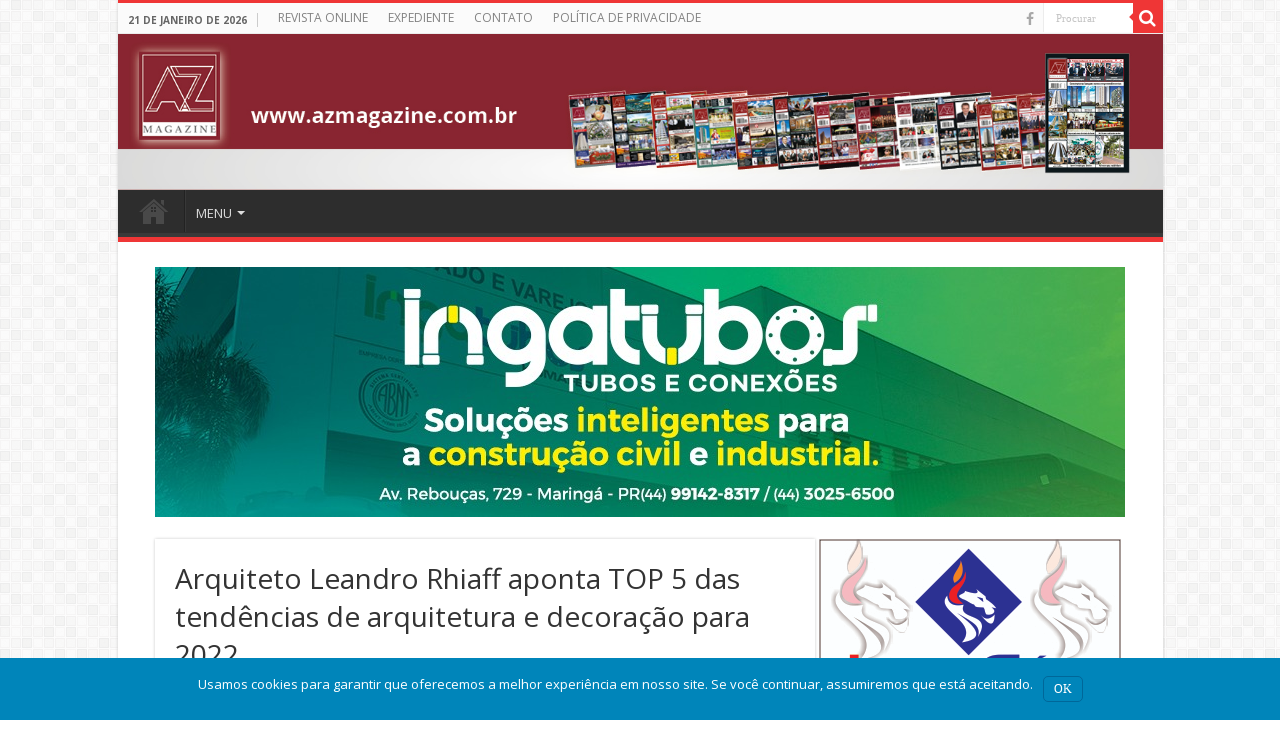

--- FILE ---
content_type: text/html; charset=UTF-8
request_url: https://azmagazine.com.br/arquiteto-leandro-rhiaff-aponta-top-5-das-tendencias-de-arquitetura-e-decoracao-para-2022/
body_size: 25661
content:
<!DOCTYPE html>
<html lang="pt-BR" prefix="og: https://ogp.me/ns#" prefix="og: http://ogp.me/ns#">
<head>
<meta charset="UTF-8" />
<link rel="profile" href="http://gmpg.org/xfn/11" />
<link rel="pingback" href="https://azmagazine.com.br/xmlrpc.php" />

<!-- Otimização para mecanismos de pesquisa pelo Rank Math - https://rankmath.com/ -->
<title>Arquiteto Leandro Rhiaff aponta TOP 5 das tendências de arquitetura e decoração para 2022</title>
<meta name="description" content="O profissional destaca que após a pandemia o interesse por lares multifuncionais e com espaços coletivos aumentou"/>
<meta name="robots" content="follow, index, max-snippet:-1, max-video-preview:-1, max-image-preview:large"/>
<link rel="canonical" href="https://azmagazine.com.br/arquiteto-leandro-rhiaff-aponta-top-5-das-tendencias-de-arquitetura-e-decoracao-para-2022/" />
<meta property="og:locale" content="pt_BR" />
<meta property="og:type" content="article" />
<meta property="og:title" content="Arquiteto Leandro Rhiaff aponta TOP 5 das tendências de arquitetura e decoração para 2022" />
<meta property="og:description" content="O profissional destaca que após a pandemia o interesse por lares multifuncionais e com espaços coletivos aumentou" />
<meta property="og:url" content="https://azmagazine.com.br/arquiteto-leandro-rhiaff-aponta-top-5-das-tendencias-de-arquitetura-e-decoracao-para-2022/" />
<meta property="og:site_name" content="Revista AZ Magazine de Maringá" />
<meta property="article:publisher" content="https://www.facebook.com/revistaaazmagazine" />
<meta property="article:section" content="ARQUITETURA" />
<meta property="og:updated_time" content="2021-12-09T09:46:01-03:00" />
<meta property="og:image" content="https://azmagazine.com.br/wp-content/uploads/2021/12/SITE3-1.jpg" />
<meta property="og:image:secure_url" content="https://azmagazine.com.br/wp-content/uploads/2021/12/SITE3-1.jpg" />
<meta property="og:image:width" content="1024" />
<meta property="og:image:height" content="576" />
<meta property="og:image:alt" content="Arquiteto Leandro Rhiaff aponta TOP 5 das tendências de arquitetura e decoração para 2022" />
<meta property="og:image:type" content="image/jpeg" />
<meta property="article:published_time" content="2021-12-08T11:00:13-03:00" />
<meta property="article:modified_time" content="2021-12-09T09:46:01-03:00" />
<meta name="twitter:card" content="summary_large_image" />
<meta name="twitter:title" content="Arquiteto Leandro Rhiaff aponta TOP 5 das tendências de arquitetura e decoração para 2022" />
<meta name="twitter:description" content="O profissional destaca que após a pandemia o interesse por lares multifuncionais e com espaços coletivos aumentou" />
<meta name="twitter:image" content="https://azmagazine.com.br/wp-content/uploads/2021/12/SITE3-1.jpg" />
<script type="application/ld+json" class="rank-math-schema">{"@context":"https://schema.org","@graph":[{"@type":"Organization","@id":"https://azmagazine.com.br/#organization","name":"AZ Magazine","url":"https://azmagazine.com.br","sameAs":["https://www.facebook.com/revistaaazmagazine"],"logo":{"@type":"ImageObject","@id":"https://azmagazine.com.br/#logo","url":"https://azmagazine.com.br/wp-content/uploads/2018/09/logo.png","contentUrl":"https://azmagazine.com.br/wp-content/uploads/2018/09/logo.png","caption":"Revista AZ Magazine de Maring\u00e1","inLanguage":"pt-BR","width":"110","height":"122"}},{"@type":"WebSite","@id":"https://azmagazine.com.br/#website","url":"https://azmagazine.com.br","name":"Revista AZ Magazine de Maring\u00e1","publisher":{"@id":"https://azmagazine.com.br/#organization"},"inLanguage":"pt-BR"},{"@type":"ImageObject","@id":"https://azmagazine.com.br/wp-content/uploads/2021/12/SITE3-1.jpg","url":"https://azmagazine.com.br/wp-content/uploads/2021/12/SITE3-1.jpg","width":"1024","height":"576","inLanguage":"pt-BR"},{"@type":"WebPage","@id":"https://azmagazine.com.br/arquiteto-leandro-rhiaff-aponta-top-5-das-tendencias-de-arquitetura-e-decoracao-para-2022/#webpage","url":"https://azmagazine.com.br/arquiteto-leandro-rhiaff-aponta-top-5-das-tendencias-de-arquitetura-e-decoracao-para-2022/","name":"Arquiteto Leandro Rhiaff aponta TOP 5 das tend\u00eancias de arquitetura e decora\u00e7\u00e3o para 2022","datePublished":"2021-12-08T11:00:13-03:00","dateModified":"2021-12-09T09:46:01-03:00","isPartOf":{"@id":"https://azmagazine.com.br/#website"},"primaryImageOfPage":{"@id":"https://azmagazine.com.br/wp-content/uploads/2021/12/SITE3-1.jpg"},"inLanguage":"pt-BR"},{"@type":"Person","@id":"https://azmagazine.com.br/arquiteto-leandro-rhiaff-aponta-top-5-das-tendencias-de-arquitetura-e-decoracao-para-2022/#author","name":"Claudomiro Venancio","image":{"@type":"ImageObject","@id":"https://secure.gravatar.com/avatar/15ef836c4a5ea305b4b9e69f570f10375daf70381e7f0923d345d4dc84444551?s=96&amp;d=mm&amp;r=g","url":"https://secure.gravatar.com/avatar/15ef836c4a5ea305b4b9e69f570f10375daf70381e7f0923d345d4dc84444551?s=96&amp;d=mm&amp;r=g","caption":"Claudomiro Venancio","inLanguage":"pt-BR"},"worksFor":{"@id":"https://azmagazine.com.br/#organization"}},{"@type":"NewsArticle","headline":"Arquiteto Leandro Rhiaff aponta TOP 5 das tend\u00eancias de arquitetura e decora\u00e7\u00e3o para 2022","datePublished":"2021-12-08T11:00:13-03:00","dateModified":"2021-12-09T09:46:01-03:00","articleSection":"ARQUITETURA, CONSTRU\u00c7\u00d5ES, DECORA\u00c7\u00c3O, ENGENHARIA, Gastronomia, Hist\u00f3ria, IMOVEIS, Inicial, Inova\u00e7\u00e3o, MARING\u00c1, M\u00d3VEIS, Mulher, PARAN\u00c1, SINDUSCON, TECNOLOGIA","author":{"@id":"https://azmagazine.com.br/arquiteto-leandro-rhiaff-aponta-top-5-das-tendencias-de-arquitetura-e-decoracao-para-2022/#author","name":"Claudomiro Venancio"},"publisher":{"@id":"https://azmagazine.com.br/#organization"},"description":"O profissional destaca que ap\u00f3s a pandemia o interesse por lares multifuncionais e com espa\u00e7os coletivos aumentou","name":"Arquiteto Leandro Rhiaff aponta TOP 5 das tend\u00eancias de arquitetura e decora\u00e7\u00e3o para 2022","@id":"https://azmagazine.com.br/arquiteto-leandro-rhiaff-aponta-top-5-das-tendencias-de-arquitetura-e-decoracao-para-2022/#richSnippet","isPartOf":{"@id":"https://azmagazine.com.br/arquiteto-leandro-rhiaff-aponta-top-5-das-tendencias-de-arquitetura-e-decoracao-para-2022/#webpage"},"image":{"@id":"https://azmagazine.com.br/wp-content/uploads/2021/12/SITE3-1.jpg"},"inLanguage":"pt-BR","mainEntityOfPage":{"@id":"https://azmagazine.com.br/arquiteto-leandro-rhiaff-aponta-top-5-das-tendencias-de-arquitetura-e-decoracao-para-2022/#webpage"}}]}</script>
<!-- /Plugin de SEO Rank Math para WordPress -->

<link rel='dns-prefetch' href='//www.googletagmanager.com' />
<link rel='dns-prefetch' href='//fonts.googleapis.com' />
<link rel="alternate" type="application/rss+xml" title="Feed para Revista AZ Magazine de Maringá &raquo;" href="https://azmagazine.com.br/feed/" />
<link rel="alternate" type="application/rss+xml" title="Feed de comentários para Revista AZ Magazine de Maringá &raquo;" href="https://azmagazine.com.br/comments/feed/" />
<link rel="alternate" type="application/rss+xml" title="Feed de comentários para Revista AZ Magazine de Maringá &raquo; Arquiteto Leandro Rhiaff aponta TOP 5 das tendências de arquitetura e decoração para 2022" href="https://azmagazine.com.br/arquiteto-leandro-rhiaff-aponta-top-5-das-tendencias-de-arquitetura-e-decoracao-para-2022/feed/" />
<link rel="alternate" title="oEmbed (JSON)" type="application/json+oembed" href="https://azmagazine.com.br/wp-json/oembed/1.0/embed?url=https%3A%2F%2Fazmagazine.com.br%2Farquiteto-leandro-rhiaff-aponta-top-5-das-tendencias-de-arquitetura-e-decoracao-para-2022%2F" />
<link rel="alternate" title="oEmbed (XML)" type="text/xml+oembed" href="https://azmagazine.com.br/wp-json/oembed/1.0/embed?url=https%3A%2F%2Fazmagazine.com.br%2Farquiteto-leandro-rhiaff-aponta-top-5-das-tendencias-de-arquitetura-e-decoracao-para-2022%2F&#038;format=xml" />
<style id='wp-img-auto-sizes-contain-inline-css' type='text/css'>
img:is([sizes=auto i],[sizes^="auto," i]){contain-intrinsic-size:3000px 1500px}
/*# sourceURL=wp-img-auto-sizes-contain-inline-css */
</style>

<style id='wp-emoji-styles-inline-css' type='text/css'>

	img.wp-smiley, img.emoji {
		display: inline !important;
		border: none !important;
		box-shadow: none !important;
		height: 1em !important;
		width: 1em !important;
		margin: 0 0.07em !important;
		vertical-align: -0.1em !important;
		background: none !important;
		padding: 0 !important;
	}
/*# sourceURL=wp-emoji-styles-inline-css */
</style>
<link rel='stylesheet' id='wp-block-library-css' href='https://azmagazine.com.br/wp-includes/css/dist/block-library/style.min.css' type='text/css' media='all' />
<style id='global-styles-inline-css' type='text/css'>
:root{--wp--preset--aspect-ratio--square: 1;--wp--preset--aspect-ratio--4-3: 4/3;--wp--preset--aspect-ratio--3-4: 3/4;--wp--preset--aspect-ratio--3-2: 3/2;--wp--preset--aspect-ratio--2-3: 2/3;--wp--preset--aspect-ratio--16-9: 16/9;--wp--preset--aspect-ratio--9-16: 9/16;--wp--preset--color--black: #000000;--wp--preset--color--cyan-bluish-gray: #abb8c3;--wp--preset--color--white: #ffffff;--wp--preset--color--pale-pink: #f78da7;--wp--preset--color--vivid-red: #cf2e2e;--wp--preset--color--luminous-vivid-orange: #ff6900;--wp--preset--color--luminous-vivid-amber: #fcb900;--wp--preset--color--light-green-cyan: #7bdcb5;--wp--preset--color--vivid-green-cyan: #00d084;--wp--preset--color--pale-cyan-blue: #8ed1fc;--wp--preset--color--vivid-cyan-blue: #0693e3;--wp--preset--color--vivid-purple: #9b51e0;--wp--preset--gradient--vivid-cyan-blue-to-vivid-purple: linear-gradient(135deg,rgb(6,147,227) 0%,rgb(155,81,224) 100%);--wp--preset--gradient--light-green-cyan-to-vivid-green-cyan: linear-gradient(135deg,rgb(122,220,180) 0%,rgb(0,208,130) 100%);--wp--preset--gradient--luminous-vivid-amber-to-luminous-vivid-orange: linear-gradient(135deg,rgb(252,185,0) 0%,rgb(255,105,0) 100%);--wp--preset--gradient--luminous-vivid-orange-to-vivid-red: linear-gradient(135deg,rgb(255,105,0) 0%,rgb(207,46,46) 100%);--wp--preset--gradient--very-light-gray-to-cyan-bluish-gray: linear-gradient(135deg,rgb(238,238,238) 0%,rgb(169,184,195) 100%);--wp--preset--gradient--cool-to-warm-spectrum: linear-gradient(135deg,rgb(74,234,220) 0%,rgb(151,120,209) 20%,rgb(207,42,186) 40%,rgb(238,44,130) 60%,rgb(251,105,98) 80%,rgb(254,248,76) 100%);--wp--preset--gradient--blush-light-purple: linear-gradient(135deg,rgb(255,206,236) 0%,rgb(152,150,240) 100%);--wp--preset--gradient--blush-bordeaux: linear-gradient(135deg,rgb(254,205,165) 0%,rgb(254,45,45) 50%,rgb(107,0,62) 100%);--wp--preset--gradient--luminous-dusk: linear-gradient(135deg,rgb(255,203,112) 0%,rgb(199,81,192) 50%,rgb(65,88,208) 100%);--wp--preset--gradient--pale-ocean: linear-gradient(135deg,rgb(255,245,203) 0%,rgb(182,227,212) 50%,rgb(51,167,181) 100%);--wp--preset--gradient--electric-grass: linear-gradient(135deg,rgb(202,248,128) 0%,rgb(113,206,126) 100%);--wp--preset--gradient--midnight: linear-gradient(135deg,rgb(2,3,129) 0%,rgb(40,116,252) 100%);--wp--preset--font-size--small: 13px;--wp--preset--font-size--medium: 20px;--wp--preset--font-size--large: 36px;--wp--preset--font-size--x-large: 42px;--wp--preset--spacing--20: 0.44rem;--wp--preset--spacing--30: 0.67rem;--wp--preset--spacing--40: 1rem;--wp--preset--spacing--50: 1.5rem;--wp--preset--spacing--60: 2.25rem;--wp--preset--spacing--70: 3.38rem;--wp--preset--spacing--80: 5.06rem;--wp--preset--shadow--natural: 6px 6px 9px rgba(0, 0, 0, 0.2);--wp--preset--shadow--deep: 12px 12px 50px rgba(0, 0, 0, 0.4);--wp--preset--shadow--sharp: 6px 6px 0px rgba(0, 0, 0, 0.2);--wp--preset--shadow--outlined: 6px 6px 0px -3px rgb(255, 255, 255), 6px 6px rgb(0, 0, 0);--wp--preset--shadow--crisp: 6px 6px 0px rgb(0, 0, 0);}:where(.is-layout-flex){gap: 0.5em;}:where(.is-layout-grid){gap: 0.5em;}body .is-layout-flex{display: flex;}.is-layout-flex{flex-wrap: wrap;align-items: center;}.is-layout-flex > :is(*, div){margin: 0;}body .is-layout-grid{display: grid;}.is-layout-grid > :is(*, div){margin: 0;}:where(.wp-block-columns.is-layout-flex){gap: 2em;}:where(.wp-block-columns.is-layout-grid){gap: 2em;}:where(.wp-block-post-template.is-layout-flex){gap: 1.25em;}:where(.wp-block-post-template.is-layout-grid){gap: 1.25em;}.has-black-color{color: var(--wp--preset--color--black) !important;}.has-cyan-bluish-gray-color{color: var(--wp--preset--color--cyan-bluish-gray) !important;}.has-white-color{color: var(--wp--preset--color--white) !important;}.has-pale-pink-color{color: var(--wp--preset--color--pale-pink) !important;}.has-vivid-red-color{color: var(--wp--preset--color--vivid-red) !important;}.has-luminous-vivid-orange-color{color: var(--wp--preset--color--luminous-vivid-orange) !important;}.has-luminous-vivid-amber-color{color: var(--wp--preset--color--luminous-vivid-amber) !important;}.has-light-green-cyan-color{color: var(--wp--preset--color--light-green-cyan) !important;}.has-vivid-green-cyan-color{color: var(--wp--preset--color--vivid-green-cyan) !important;}.has-pale-cyan-blue-color{color: var(--wp--preset--color--pale-cyan-blue) !important;}.has-vivid-cyan-blue-color{color: var(--wp--preset--color--vivid-cyan-blue) !important;}.has-vivid-purple-color{color: var(--wp--preset--color--vivid-purple) !important;}.has-black-background-color{background-color: var(--wp--preset--color--black) !important;}.has-cyan-bluish-gray-background-color{background-color: var(--wp--preset--color--cyan-bluish-gray) !important;}.has-white-background-color{background-color: var(--wp--preset--color--white) !important;}.has-pale-pink-background-color{background-color: var(--wp--preset--color--pale-pink) !important;}.has-vivid-red-background-color{background-color: var(--wp--preset--color--vivid-red) !important;}.has-luminous-vivid-orange-background-color{background-color: var(--wp--preset--color--luminous-vivid-orange) !important;}.has-luminous-vivid-amber-background-color{background-color: var(--wp--preset--color--luminous-vivid-amber) !important;}.has-light-green-cyan-background-color{background-color: var(--wp--preset--color--light-green-cyan) !important;}.has-vivid-green-cyan-background-color{background-color: var(--wp--preset--color--vivid-green-cyan) !important;}.has-pale-cyan-blue-background-color{background-color: var(--wp--preset--color--pale-cyan-blue) !important;}.has-vivid-cyan-blue-background-color{background-color: var(--wp--preset--color--vivid-cyan-blue) !important;}.has-vivid-purple-background-color{background-color: var(--wp--preset--color--vivid-purple) !important;}.has-black-border-color{border-color: var(--wp--preset--color--black) !important;}.has-cyan-bluish-gray-border-color{border-color: var(--wp--preset--color--cyan-bluish-gray) !important;}.has-white-border-color{border-color: var(--wp--preset--color--white) !important;}.has-pale-pink-border-color{border-color: var(--wp--preset--color--pale-pink) !important;}.has-vivid-red-border-color{border-color: var(--wp--preset--color--vivid-red) !important;}.has-luminous-vivid-orange-border-color{border-color: var(--wp--preset--color--luminous-vivid-orange) !important;}.has-luminous-vivid-amber-border-color{border-color: var(--wp--preset--color--luminous-vivid-amber) !important;}.has-light-green-cyan-border-color{border-color: var(--wp--preset--color--light-green-cyan) !important;}.has-vivid-green-cyan-border-color{border-color: var(--wp--preset--color--vivid-green-cyan) !important;}.has-pale-cyan-blue-border-color{border-color: var(--wp--preset--color--pale-cyan-blue) !important;}.has-vivid-cyan-blue-border-color{border-color: var(--wp--preset--color--vivid-cyan-blue) !important;}.has-vivid-purple-border-color{border-color: var(--wp--preset--color--vivid-purple) !important;}.has-vivid-cyan-blue-to-vivid-purple-gradient-background{background: var(--wp--preset--gradient--vivid-cyan-blue-to-vivid-purple) !important;}.has-light-green-cyan-to-vivid-green-cyan-gradient-background{background: var(--wp--preset--gradient--light-green-cyan-to-vivid-green-cyan) !important;}.has-luminous-vivid-amber-to-luminous-vivid-orange-gradient-background{background: var(--wp--preset--gradient--luminous-vivid-amber-to-luminous-vivid-orange) !important;}.has-luminous-vivid-orange-to-vivid-red-gradient-background{background: var(--wp--preset--gradient--luminous-vivid-orange-to-vivid-red) !important;}.has-very-light-gray-to-cyan-bluish-gray-gradient-background{background: var(--wp--preset--gradient--very-light-gray-to-cyan-bluish-gray) !important;}.has-cool-to-warm-spectrum-gradient-background{background: var(--wp--preset--gradient--cool-to-warm-spectrum) !important;}.has-blush-light-purple-gradient-background{background: var(--wp--preset--gradient--blush-light-purple) !important;}.has-blush-bordeaux-gradient-background{background: var(--wp--preset--gradient--blush-bordeaux) !important;}.has-luminous-dusk-gradient-background{background: var(--wp--preset--gradient--luminous-dusk) !important;}.has-pale-ocean-gradient-background{background: var(--wp--preset--gradient--pale-ocean) !important;}.has-electric-grass-gradient-background{background: var(--wp--preset--gradient--electric-grass) !important;}.has-midnight-gradient-background{background: var(--wp--preset--gradient--midnight) !important;}.has-small-font-size{font-size: var(--wp--preset--font-size--small) !important;}.has-medium-font-size{font-size: var(--wp--preset--font-size--medium) !important;}.has-large-font-size{font-size: var(--wp--preset--font-size--large) !important;}.has-x-large-font-size{font-size: var(--wp--preset--font-size--x-large) !important;}
/*# sourceURL=global-styles-inline-css */
</style>

<style id='classic-theme-styles-inline-css' type='text/css'>
/*! This file is auto-generated */
.wp-block-button__link{color:#fff;background-color:#32373c;border-radius:9999px;box-shadow:none;text-decoration:none;padding:calc(.667em + 2px) calc(1.333em + 2px);font-size:1.125em}.wp-block-file__button{background:#32373c;color:#fff;text-decoration:none}
/*# sourceURL=/wp-includes/css/classic-themes.min.css */
</style>
<link rel='stylesheet' id='contact-form-7-css' href='https://azmagazine.com.br/wp-content/plugins/contact-form-7/includes/css/styles.css' type='text/css' media='all' />
<link rel='stylesheet' id='taqyeem-buttons-style-css' href='https://azmagazine.com.br/wp-content/plugins/taqyeem-buttons/assets/style.css' type='text/css' media='all' />
<link rel='stylesheet' id='taqyeem-style-css' href='https://azmagazine.com.br/wp-content/plugins/taqyeem/style.css' type='text/css' media='all' />
<link rel='stylesheet' id='tie-style-css' href='https://azmagazine.com.br/wp-content/themes/sahifa/style.css' type='text/css' media='all' />
<link rel='stylesheet' id='tie-ilightbox-skin-css' href='https://azmagazine.com.br/wp-content/themes/sahifa/css/ilightbox/light-skin/skin.css' type='text/css' media='all' />
<link rel='stylesheet' id='Open+Sans-css' href='https://fonts.googleapis.com/css?family=Open+Sans%3A300%2C300italic%2Cregular%2Citalic%2C600%2C600italic%2C700%2C700italic%2C800%2C800italic&#038;subset=latin%2Clatin-ext' type='text/css' media='all' />
<link rel='stylesheet' id='dflip-style-css' href='https://azmagazine.com.br/wp-content/plugins/3d-flipbook-dflip-lite/assets/css/dflip.min.css' type='text/css' media='all' />
<link rel='stylesheet' id='branda-cookie-notice-front-css' href='https://azmagazine.com.br/wp-content/plugins/branda-white-labeling/inc/modules/front-end/assets/css/cookie-notice.css' type='text/css' media='all' />
<script type="text/javascript" src="https://azmagazine.com.br/wp-includes/js/jquery/jquery.min.js" id="jquery-core-js"></script>
<script type="text/javascript" src="https://azmagazine.com.br/wp-includes/js/jquery/jquery-migrate.min.js" id="jquery-migrate-js"></script>
<script type="text/javascript" src="https://azmagazine.com.br/wp-content/plugins/taqyeem/js/tie.js" id="taqyeem-main-js"></script>

<!-- Snippet da etiqueta do Google (gtag.js) adicionado pelo Site Kit -->
<!-- Snippet do Google Análises adicionado pelo Site Kit -->
<script type="text/javascript" src="https://www.googletagmanager.com/gtag/js?id=G-ZTE5P3X5N9" id="google_gtagjs-js" async></script>
<script type="text/javascript" id="google_gtagjs-js-after">
/* <![CDATA[ */
window.dataLayer = window.dataLayer || [];function gtag(){dataLayer.push(arguments);}
gtag("set","linker",{"domains":["azmagazine.com.br"]});
gtag("js", new Date());
gtag("set", "developer_id.dZTNiMT", true);
gtag("config", "G-ZTE5P3X5N9");
//# sourceURL=google_gtagjs-js-after
/* ]]> */
</script>
<link rel="https://api.w.org/" href="https://azmagazine.com.br/wp-json/" /><link rel="alternate" title="JSON" type="application/json" href="https://azmagazine.com.br/wp-json/wp/v2/posts/24187" /><link rel="EditURI" type="application/rsd+xml" title="RSD" href="https://azmagazine.com.br/xmlrpc.php?rsd" />
<meta name="generator" content="WordPress 6.9" />
<link rel='shortlink' href='https://azmagazine.com.br/?p=24187' />
<meta name="generator" content="Site Kit by Google 1.170.0" />  <script src="https://cdn.onesignal.com/sdks/web/v16/OneSignalSDK.page.js" defer></script>
  <script>
          window.OneSignalDeferred = window.OneSignalDeferred || [];
          OneSignalDeferred.push(async function(OneSignal) {
            await OneSignal.init({
              appId: "4ba75491-240e-40fb-954d-324973c88b39",
              serviceWorkerOverrideForTypical: true,
              path: "https://azmagazine.com.br/wp-content/plugins/onesignal-free-web-push-notifications/sdk_files/",
              serviceWorkerParam: { scope: "/wp-content/plugins/onesignal-free-web-push-notifications/sdk_files/push/onesignal/" },
              serviceWorkerPath: "OneSignalSDKWorker.js",
            });
          });

          // Unregister the legacy OneSignal service worker to prevent scope conflicts
          if (navigator.serviceWorker) {
            navigator.serviceWorker.getRegistrations().then((registrations) => {
              // Iterate through all registered service workers
              registrations.forEach((registration) => {
                // Check the script URL to identify the specific service worker
                if (registration.active && registration.active.scriptURL.includes('OneSignalSDKWorker.js.php')) {
                  // Unregister the service worker
                  registration.unregister().then((success) => {
                    if (success) {
                      console.log('OneSignalSW: Successfully unregistered:', registration.active.scriptURL);
                    } else {
                      console.log('OneSignalSW: Failed to unregister:', registration.active.scriptURL);
                    }
                  });
                }
              });
            }).catch((error) => {
              console.error('Error fetching service worker registrations:', error);
            });
        }
        </script>
<script type='text/javascript'>
/* <![CDATA[ */
var taqyeem = {"ajaxurl":"https://azmagazine.com.br/wp-admin/admin-ajax.php" , "your_rating":"Your Rating:"};
/* ]]> */
</script>
<style type="text/css" media="screen">

</style>
<link rel="shortcut icon" href="https://azmagazine.com.br/wp-content/themes/sahifa/favicon.ico" title="Favicon" />
<!--[if IE]>
<script type="text/javascript">jQuery(document).ready(function (){ jQuery(".menu-item").has("ul").children("a").attr("aria-haspopup", "true");});</script>
<![endif]-->
<!--[if lt IE 9]>
<script src="https://azmagazine.com.br/wp-content/themes/sahifa/js/html5.js"></script>
<script src="https://azmagazine.com.br/wp-content/themes/sahifa/js/selectivizr-min.js"></script>
<![endif]-->
<!--[if IE 9]>
<link rel="stylesheet" type="text/css" media="all" href="https://azmagazine.com.br/wp-content/themes/sahifa/css/ie9.css" />
<![endif]-->
<!--[if IE 8]>
<link rel="stylesheet" type="text/css" media="all" href="https://azmagazine.com.br/wp-content/themes/sahifa/css/ie8.css" />
<![endif]-->
<!--[if IE 7]>
<link rel="stylesheet" type="text/css" media="all" href="https://azmagazine.com.br/wp-content/themes/sahifa/css/ie7.css" />
<![endif]-->


<meta name="viewport" content="width=device-width, initial-scale=1.0" />



<style type="text/css" media="screen">

body{
	font-family: 'Open Sans';
	font-size : 16px;
}

#main-nav,
.cat-box-content,
#sidebar .widget-container,
.post-listing,
#commentform {
	border-bottom-color: #ef3636;
}

.search-block .search-button,
#topcontrol,
#main-nav ul li.current-menu-item a,
#main-nav ul li.current-menu-item a:hover,
#main-nav ul li.current_page_parent a,
#main-nav ul li.current_page_parent a:hover,
#main-nav ul li.current-menu-parent a,
#main-nav ul li.current-menu-parent a:hover,
#main-nav ul li.current-page-ancestor a,
#main-nav ul li.current-page-ancestor a:hover,
.pagination span.current,
.share-post span.share-text,
.flex-control-paging li a.flex-active,
.ei-slider-thumbs li.ei-slider-element,
.review-percentage .review-item span span,
.review-final-score,
.button,
a.button,
a.more-link,
#main-content input[type="submit"],
.form-submit #submit,
#login-form .login-button,
.widget-feedburner .feedburner-subscribe,
input[type="submit"],
#buddypress button,
#buddypress a.button,
#buddypress input[type=submit],
#buddypress input[type=reset],
#buddypress ul.button-nav li a,
#buddypress div.generic-button a,
#buddypress .comment-reply-link,
#buddypress div.item-list-tabs ul li a span,
#buddypress div.item-list-tabs ul li.selected a,
#buddypress div.item-list-tabs ul li.current a,
#buddypress #members-directory-form div.item-list-tabs ul li.selected span,
#members-list-options a.selected,
#groups-list-options a.selected,
body.dark-skin #buddypress div.item-list-tabs ul li a span,
body.dark-skin #buddypress div.item-list-tabs ul li.selected a,
body.dark-skin #buddypress div.item-list-tabs ul li.current a,
body.dark-skin #members-list-options a.selected,
body.dark-skin #groups-list-options a.selected,
.search-block-large .search-button,
#featured-posts .flex-next:hover,
#featured-posts .flex-prev:hover,
a.tie-cart span.shooping-count,
.woocommerce span.onsale,
.woocommerce-page span.onsale ,
.woocommerce .widget_price_filter .ui-slider .ui-slider-handle,
.woocommerce-page .widget_price_filter .ui-slider .ui-slider-handle,
#check-also-close,
a.post-slideshow-next,
a.post-slideshow-prev,
.widget_price_filter .ui-slider .ui-slider-handle,
.quantity .minus:hover,
.quantity .plus:hover,
.mejs-container .mejs-controls .mejs-time-rail .mejs-time-current,
#reading-position-indicator  {
	background-color:#ef3636;
}

::-webkit-scrollbar-thumb{
	background-color:#ef3636 !important;
}

#theme-footer,
#theme-header,
.top-nav ul li.current-menu-item:before,
#main-nav .menu-sub-content ,
#main-nav ul ul,
#check-also-box {
	border-top-color: #ef3636;
}

.search-block:after {
	border-right-color:#ef3636;
}

body.rtl .search-block:after {
	border-left-color:#ef3636;
}

#main-nav ul > li.menu-item-has-children:hover > a:after,
#main-nav ul > li.mega-menu:hover > a:after {
	border-color:transparent transparent #ef3636;
}

.widget.timeline-posts li a:hover,
.widget.timeline-posts li a:hover span.tie-date {
	color: #ef3636;
}

.widget.timeline-posts li a:hover span.tie-date:before {
	background: #ef3636;
	border-color: #ef3636;
}

#order_review,
#order_review_heading {
	border-color: #ef3636;
}


body.single .post .entry a, body.page .post .entry a {
	color: #1985fa;
}
		
.gallery-caption {
    color: #000;
    margin: 0 0 12px;
}
._df_thumb {
    border: 0;
    width: 210px;
    height: 300px;
    text-align: center;
margin: 0px 0px 0px 0px !important;
}

.kgvid_wrapper_auto_right {
    margin-right: auto;
    max-width: 970px !important;
}

.featured-title {
    position: absolute;
    width: 100%;
    bottom: -20px;
    text-shadow: 0 1px 3px rgba(0,0,0,.25);
    line-height: 20px;
    padding: 20px;
    -webkit-transition: all .3s ease-in-out;
    -moz-transition: all .3s ease-in-out;
    -ms-transition: all .3s ease-in-out;
    -o-transition: all .3s ease-in-out;
    transition: all .3s ease-in-out;
}
.sp-caption-container {
    text-align: center;
    margin-top: 10px;
    margin-bottom: 40px;
}
.slider-pro {
    position: relative;
    margin: 0 auto;
    -moz-box-sizing: content-box;
    box-sizing: content-box;
    margin-bottom: 40px;
}
#featured-posts .featured-post-inner {
    height: 250px;
    position: relative;
    line-height: 0;
    color: #fff;
    background-position: center;
    -webkit-background-size: cover;
    -moz-background-size: cover;
    -o-background-size: cover;
    background-size: cover;
}
.post-title {
    font-family: "Open Sans";

}
#wrapper.boxed-all #main-content {
    width: 970px;
    margin-top: 0;
    padding: 0;
    background: transparent;
}
.wp-caption {
    line-height: 18px;
    margin-bottom: 30px;
    text-align: center;
    font-style: italic;
    max-width: 100%;
}
a.readmore, a.more-link{
  display:none;
}
#main-nav ul li {
    font-size: 13px;
    position: relative;
    display: inline-block;
    float: none; 
    border: 1px solid #222222;
    border-width: 0 0 0 1px;

}
.white {
  background-color: #FFFFFF;
}
.silver {
  background-color: #C0C0C0;
}
.gray {
  background-color: #808080;
}
.aqua {
  background-color: #00FFFF;
}
.teal {
  background-color: #008080;
}
.fuchsia {
  background-color: #FF00FF;
}
.blue {
  background-color: #0000FF;
}
.navy {
  background-color: #000080;
}
.lime {
  background-color: #00FF00;
}
.green {
  background-color: #008000;
}
.yellow {
  background-color: #FFFF00;
}
.olive{
  background-color: #808000;
}
.red {
  background-color: #FF0000;
}
.maroon {
  background-color: #800000;
}
.lightblue {
  background-color: #ADD8E6;
}
.antiquewhite {
  background-color: #FAEBD7;
}
.lightyellow {
  background-color: #FFFFE0;
}
.black { background-color: #000000; }
.grey11 { background-color: #1C1C1C; }
.grey21 { background-color: #363636; }
.grey31 { background-color: #4F4F4F; }
.dimgray { background-color: #696969; }
.gray { background-color: #808080; }
.darkgray { background-color: #A9A9A9; }
.silver { background-color: #C0C0C0; }
.lightgrey { background-color: #D3D3D3; }
.gainsboro { background-color: #DCDCDC; }
.slateblue { background-color: #6A5ACD; }
.slateblue1 { background-color: #836FFF; }
.slateblue3 { background-color: #6959CD; }
.darkslateblue { background-color: #483D8B; }
.midnightblue { background-color: #191970; }
.navy { background-color: #000080; }
.darkblue { background-color: #00008B; }
.mediumblue { background-color: #0000CD; }
.blue { background-color: #0000FF; }
.cornflowerblue { background-color: #6495ED; }
.royalblue { background-color: #4169E1; }
.dodgerblue { background-color: #1E90FF; }
.deepskyblue { background-color: #00BFFF; }
.lightskyblue { background-color: #87CEFA; }
.skyblue { background-color: #87CEEB; }
.lightblue { background-color: #ADD8E6; }
.steelblue { background-color: #4682B4; }
.lightsteelblue { background-color: #B0C4DE; }
.slategray { background-color: #708090; }
.lightslategray { background-color: #778899; }
.aqua / cyan { background-color: #00FFFF; }
.darkturquoise { background-color: #00CED1; }
.turquoise { background-color: #40E0D0; }
.mediumturquoise { background-color: #48D1CC; }
.lightseagreen { background-color: #20B2AA; }
.darkcyan { background-color: #008B8B; }
.teal { background-color: #008080; }
.aquamarine { background-color: #7FFFD4; }
.mediumaquamarine { background-color: #66CDAA; }
.cadetblue { background-color: #5F9EA0; }
.darkslategray { background-color: #2F4F4F; }
.mediumspringgreen { background-color: #00FA9A; }
.springgreen { background-color: #00FF7F; }
.palegreen { background-color: #98FB98; }
.lightgreen { background-color: #90EE90; }
.darkseagreen { background-color: #8FBC8F; }
.mediumseagreen { background-color: #3CB371; }
.seagreen { background-color: #2E8B57; }
.darkgreen { background-color: #006400; }
.green { background-color: #008000; }
.forestgreen { background-color: #228B22; }
.limegreen { background-color: #32CD32; }
.lime { background-color: #00FF00; }
.lawngreen { background-color: #7CFC00; }
.chartreuse { background-color: #7FFF00; }
.greenyellow { background-color: #ADFF2F; }
.yellowgreen { background-color: #9ACD32; }
.olivedrab { background-color: 6B8E23; }
.darkolivegreen { background-color: #556B2F; }
.olive { background-color: #808000; }
.darkkhaki { background-color: #BDB76B; }
.goldenrod { background-color: #DAA520; }
.darkgoldenrod { background-color: #B8860B; }
.saddlebrown { background-color: #8B4513; }
.sienna { background-color: #A0522D; }
.rosybrown { background-color: #BC8F8F; }
.peru { background-color: #CD853F; }
.chocolate { background-color: #D2691E; }
.sandybrown { background-color: #F4A460; }
.navajowhite { background-color: #FFDEAD; }
.wheat { background-color: #F5DEB3; }
.burlywood { background-color: #DEB887; }
.tan { background-color: #D2B48C; }
.mediumslateblue { background-color: #7B68EE; }
.mediumpurple { background-color: #9370DB; }
.blueviolet { background-color: #8A2BE2; }
.indigo { background-color: #4B0082; }
.darkviolet { background-color: #9400D3; }
.darkorchid { background-color: #9932CC; }
.mediumorchid { background-color: #BA55D3; }
.purple { background-color: #A020F0; }
.darkmagenta { background-color: #8B008B; }
.fuchsia / magenta { background-color: #FF00FF; }
.violet { background-color: #EE82EE; }
.orchid { background-color: #DA70D6; }
.plum { background-color: #DDA0DD; }
.mediumvioletred { background-color: #C71585; }
.deeppink { background-color: #FF1493; }
.hotpink { background-color: #FF69B4; }
.palevioletred { background-color: #DB7093; }
.lightpink { background-color: #FFB6C1; }
.pink { background-color: #FFC0CB; }
.lightcoral { background-color: #F08080; }
.indianred { background-color: #CD5C5C; }
.crimson { background-color: #DC143C; }
.maroon { background-color: #800000; }
.darkred { background-color: #8B0000; }
.firebrick { background-color: #B22222; }
.brown { background-color: #A52A2A; }
.salmon { background-color: #FA8072; }
.darksalmon { background-color: #E9967A; }
.lightsalmon { background-color: #FFA07A; }
.coral { background-color: #FF7F50; }
.tomato { background-color: #FF6347; }
.red { background-color: #FF0000; }
.orangered { background-color: #FF4500; }
.darkorange { background-color: #FF8C00; }
.orange { background-color: #FFA500; }
.gold { background-color: #FFD700; }
.yellow { background-color: #FFFF00; }
.khaki { background-color: #F0E68C; }
.aliceblue { background-color: #F0F8FF; }
.ghostwhite { background-color: #F8F8FF; }
.snow { background-color: #FFFAFA; }
.seashell { background-color: #FFF5EE; }
.floralwhite { background-color: #FFFAF0; }
.whitesmoke { background-color: #F5F5F5; }
.beige { background-color: #F5F5DC; }
.oldlace { background-color: #FDF5E6; }
.ivory { background-color: #FFFFF0; }
.linen { background-color: #FAF0E6; }
.cornsilk { background-color: #FFF8DC; }
.antiquewhite { background-color: #FAEBD7; }
.blanchedalmond { background-color: #FFEBCD; }
.bisque { background-color: #FFE4C4; }
.lightyellow { background-color: #FFFFE0; }
.lemonchiffon { background-color: #FFFACD; }
.lightgoldenrodyellow { background-color: #FAFAD2; }
.papayawhip { background-color: #FFEFD5; }
.peachpuff { background-color: #FFDAB9; }
.moccasin { background-color: #FFE4B5; }
.palegoldenrod { background-color: #EEE8AA; }
.mistyrose { background-color: #FFE4E1; }
.lavenderblush { background-color: #FFF0F5; }
.lavender { background-color: #E6E6FA; }
.thistle { background-color: #D8BFD8; }
.azure { background-color: #F0FFFF; }
.lightcyan { background-color: #E0FFFF; }
.powderblue { background-color: #B0E0E6; }
.paleturquoise { background-color: #E0FFFF; }
.honeydew { background-color: #F0FFF0; }
.mintcream { background-color: #F5FFFA; }
.tie-date {
visibility: hidden;
}</style>

<style type="text/css" id="branda-admin-bar-logo">
body #wpadminbar #wp-admin-bar-wp-logo > .ab-item {
	background-image: url(https://azmagazine.com.br/wp-content/uploads/2022/06/azmagazine.png);
	background-repeat: no-repeat;
	background-position: 50%;
	background-size: 80%;
}
body #wpadminbar #wp-admin-bar-wp-logo > .ab-item .ab-icon:before {
	content: " ";
}
</style>

<link rel="icon" href="https://azmagazine.com.br/wp-content/uploads/2022/11/cropped-cropped-azmagazine11-32x32.png" sizes="32x32" />
<link rel="icon" href="https://azmagazine.com.br/wp-content/uploads/2022/11/cropped-cropped-azmagazine11-192x192.png" sizes="192x192" />
<link rel="apple-touch-icon" href="https://azmagazine.com.br/wp-content/uploads/2022/11/cropped-cropped-azmagazine11-180x180.png" />
<meta name="msapplication-TileImage" content="https://azmagazine.com.br/wp-content/uploads/2022/11/cropped-cropped-azmagazine11-270x270.png" />
<style type="text/css" id="branda-cookie-notice-css">
#branda-cookie-notice {
	color: #fff;
	background-color: rgba( 0, 133, 186, 1 );
}
#branda-cookie-notice a,
#branda-cookie-notice a:link {
	color: #ffffff;
}
#branda-cookie-notice a:visited {
	color: #ffffff;
}
#branda-cookie-notice a:hover {
	color: #ffffff;
}
#branda-cookie-notice a:active {
	color: #ffffff;
}
#branda-cookie-notice a:focus {
	color: #ffffff;
}
#branda-cookie-notice .button,
#branda-cookie-notice .button:link {
	color: #ffffff;
	border-color: #006799;
	background-color: #0085ba;
	border-style: solid;
	border-width: 1px;
	-webkit-border-radius: 5px;
	-moz-border-radius: 5px;
	border-radius: 5px;
}
#branda-cookie-notice .button:visited {
}
#branda-cookie-notice .button:hover {
	color: #ffffff;
	border-color: #006799;
	background-color: #008ec2;
}
#branda-cookie-notice .button:active {
	color: #ffffff;
	border-color: #006799;
	background-color: #0073aa;
}
#branda-cookie-notice .button:focus {
	color: #ffffff;
	border-color: #5b9dd9;
	background-color: #008ec2;
}
</style>

<link rel='stylesheet' id='metaslider-nivo-slider-css' href='https://azmagazine.com.br/wp-content/plugins/ml-slider/assets/sliders/nivoslider/nivo-slider.css' type='text/css' media='all' property='stylesheet' />
<link rel='stylesheet' id='metaslider-public-css' href='https://azmagazine.com.br/wp-content/plugins/ml-slider/assets/metaslider/public.css' type='text/css' media='all' property='stylesheet' />
<style id='metaslider-public-inline-css' type='text/css'>
@media only screen and (max-width: 767px) { .hide-arrows-smartphone .flex-direction-nav, .hide-navigation-smartphone .flex-control-paging, .hide-navigation-smartphone .flex-control-nav, .hide-navigation-smartphone .filmstrip, .hide-slideshow-smartphone, .metaslider-hidden-content.hide-smartphone{ display: none!important; }}@media only screen and (min-width : 768px) and (max-width: 1023px) { .hide-arrows-tablet .flex-direction-nav, .hide-navigation-tablet .flex-control-paging, .hide-navigation-tablet .flex-control-nav, .hide-navigation-tablet .filmstrip, .hide-slideshow-tablet, .metaslider-hidden-content.hide-tablet{ display: none!important; }}@media only screen and (min-width : 1024px) and (max-width: 1439px) { .hide-arrows-laptop .flex-direction-nav, .hide-navigation-laptop .flex-control-paging, .hide-navigation-laptop .flex-control-nav, .hide-navigation-laptop .filmstrip, .hide-slideshow-laptop, .metaslider-hidden-content.hide-laptop{ display: none!important; }}@media only screen and (min-width : 1440px) { .hide-arrows-desktop .flex-direction-nav, .hide-navigation-desktop .flex-control-paging, .hide-navigation-desktop .flex-control-nav, .hide-navigation-desktop .filmstrip, .hide-slideshow-desktop, .metaslider-hidden-content.hide-desktop{ display: none!important; }}
@media only screen and (max-width: 767px) { .hide-arrows-smartphone .flex-direction-nav, .hide-navigation-smartphone .flex-control-paging, .hide-navigation-smartphone .flex-control-nav, .hide-navigation-smartphone .filmstrip, .hide-slideshow-smartphone, .metaslider-hidden-content.hide-smartphone{ display: none!important; }}@media only screen and (min-width : 768px) and (max-width: 1023px) { .hide-arrows-tablet .flex-direction-nav, .hide-navigation-tablet .flex-control-paging, .hide-navigation-tablet .flex-control-nav, .hide-navigation-tablet .filmstrip, .hide-slideshow-tablet, .metaslider-hidden-content.hide-tablet{ display: none!important; }}@media only screen and (min-width : 1024px) and (max-width: 1439px) { .hide-arrows-laptop .flex-direction-nav, .hide-navigation-laptop .flex-control-paging, .hide-navigation-laptop .flex-control-nav, .hide-navigation-laptop .filmstrip, .hide-slideshow-laptop, .metaslider-hidden-content.hide-laptop{ display: none!important; }}@media only screen and (min-width : 1440px) { .hide-arrows-desktop .flex-direction-nav, .hide-navigation-desktop .flex-control-paging, .hide-navigation-desktop .flex-control-nav, .hide-navigation-desktop .filmstrip, .hide-slideshow-desktop, .metaslider-hidden-content.hide-desktop{ display: none!important; }}
/*# sourceURL=metaslider-public-inline-css */
</style>
<link rel='stylesheet' id='metaslider-nivo-slider-default-css' href='https://azmagazine.com.br/wp-content/plugins/ml-slider/assets/sliders/nivoslider/themes/default/default.css' type='text/css' media='all' property='stylesheet' />
</head>
<body id="top" class="wp-singular post-template-default single single-post postid-24187 single-format-standard wp-theme-sahifa metaslider-plugin">

<div class="wrapper-outer">

	<div class="background-cover"></div>

	<aside id="slide-out">

			<div class="search-mobile">
			<form method="get" id="searchform-mobile" action="https://azmagazine.com.br/">
				<button class="search-button" type="submit" value="Procurar"><i class="fa fa-search"></i></button>
				<input type="text" id="s-mobile" name="s" title="Procurar" value="Procurar" onfocus="if (this.value == 'Procurar') {this.value = '';}" onblur="if (this.value == '') {this.value = 'Procurar';}"  />
			</form>
		</div><!-- .search-mobile /-->
	
			<div class="social-icons">
		<a class="ttip-none" title="Facebook" href="https://www.facebook.com/revistaaazmagazine/" target="_blank"><i class="fa fa-facebook"></i></a>
			</div>

	
		<div id="mobile-menu"  class="mobile-hide-icons"></div>
	</aside><!-- #slide-out /-->

		<div id="wrapper" class="boxed-all">
		<div class="inner-wrapper">

		<header id="theme-header" class="theme-header full-logo center-logo">
						<div id="top-nav" class="top-nav">
				<div class="container">

							<span class="today-date">21 de janeiro de 2026</span>
				<div class="top-menu"><ul id="menu-vazio" class="menu"><li id="menu-item-2836" class="menu-item menu-item-type-post_type menu-item-object-page menu-item-2836"><a href="https://azmagazine.com.br/revista-online/">REVISTA ONLINE</a></li>
<li id="menu-item-2837" class="menu-item menu-item-type-post_type menu-item-object-page menu-item-2837"><a href="https://azmagazine.com.br/expediente/">EXPEDIENTE</a></li>
<li id="menu-item-3522" class="menu-item menu-item-type-post_type menu-item-object-page menu-item-3522"><a href="https://azmagazine.com.br/contato/">CONTATO</a></li>
<li id="menu-item-30391" class="menu-item menu-item-type-post_type menu-item-object-page menu-item-privacy-policy menu-item-30391"><a rel="privacy-policy" href="https://azmagazine.com.br/politica-de-privacidade/">POLÍTICA DE PRIVACIDADE</a></li>
</ul></div>
						<div class="search-block">
						<form method="get" id="searchform-header" action="https://azmagazine.com.br/">
							<button class="search-button" type="submit" value="Procurar"><i class="fa fa-search"></i></button>
							<input class="search-live" type="text" id="s-header" name="s" title="Procurar" value="Procurar" onfocus="if (this.value == 'Procurar') {this.value = '';}" onblur="if (this.value == '') {this.value = 'Procurar';}"  />
						</form>
					</div><!-- .search-block /-->
			<div class="social-icons">
		<a class="ttip-none" title="Facebook" href="https://www.facebook.com/revistaaazmagazine/" target="_blank"><i class="fa fa-facebook"></i></a>
			</div>

	
	
				</div><!-- .container /-->
			</div><!-- .top-menu /-->
			
		<div class="header-content">

					<a id="slide-out-open" class="slide-out-open" href="#"><span></span></a>
		
			<div class="logo" style=" margin-top:15px; margin-bottom:15px;">
			<h2>								<a title="Revista AZ Magazine de Maringá" href="https://azmagazine.com.br/">
					<img src="https://azmagazine.com.br/wp-content/uploads/2019/06/TOPO_2019_azmagazine_site-1.jpg" alt="Revista AZ Magazine de Maringá"  /><strong>Revista AZ Magazine de Maringá Site oficial da Revista AaZ Magazine de Maringá</strong>
				</a>
			</h2>			</div><!-- .logo /-->
						<div class="clear"></div>

		</div>
													<nav id="main-nav">
				<div class="container">

				
					<div class="main-menu"><ul id="menu-novo" class="menu"><li id="menu-item-29461" class="menu-item menu-item-type-custom menu-item-object-custom menu-item-home menu-item-29461"><a href="https://azmagazine.com.br/">Home</a></li>
<li id="menu-item-28565" class="menu-item menu-item-type-custom menu-item-object-custom menu-item-has-children menu-item-28565 mega-menu mega-links mega-links-5col "><a href="#">MENU</a>
<div class="mega-menu-block menu-sub-content">

<ul class="sub-menu-columns">
	<li id="menu-item-28566" class="menu-item menu-item-type-taxonomy menu-item-object-category menu-item-28566 mega-link-column "><a class="mega-links-head"  href="https://azmagazine.com.br/categoria/acao-social/">AÇÃO SOCIAL</a></li>
	<li id="menu-item-28567" class="menu-item menu-item-type-taxonomy menu-item-object-category menu-item-28567 mega-link-column "><a class="mega-links-head"  href="https://azmagazine.com.br/categoria/acim/">ACIM</a></li>
	<li id="menu-item-28568" class="menu-item menu-item-type-taxonomy menu-item-object-category menu-item-28568 mega-link-column "><a class="mega-links-head"  href="https://azmagazine.com.br/categoria/aciu/">ACIU</a></li>
	<li id="menu-item-28569" class="menu-item menu-item-type-taxonomy menu-item-object-category menu-item-28569 mega-link-column "><a class="mega-links-head"  href="https://azmagazine.com.br/categoria/aeam/">AEAM</a></li>
	<li id="menu-item-28570" class="menu-item menu-item-type-taxonomy menu-item-object-category menu-item-28570 mega-link-column "><a class="mega-links-head"  href="https://azmagazine.com.br/categoria/agronegocio/">AGRONEGÓCIO</a></li>
	<li id="menu-item-28571" class="menu-item menu-item-type-taxonomy menu-item-object-category menu-item-28571 mega-link-column "><a class="mega-links-head"  href="https://azmagazine.com.br/categoria/alep/">ALEP</a></li>
	<li id="menu-item-28572" class="menu-item menu-item-type-taxonomy menu-item-object-category menu-item-28572 mega-link-column "><a class="mega-links-head"  href="https://azmagazine.com.br/categoria/amusep/">AMUSEP</a></li>
	<li id="menu-item-28573" class="menu-item menu-item-type-taxonomy menu-item-object-category current-post-ancestor current-menu-parent current-post-parent menu-item-28573 mega-link-column "><a class="mega-links-head"  href="https://azmagazine.com.br/categoria/arquitetura/">ARQUITETURA</a></li>
	<li id="menu-item-28574" class="menu-item menu-item-type-taxonomy menu-item-object-category menu-item-28574 mega-link-column "><a class="mega-links-head"  href="https://azmagazine.com.br/categoria/arte/">ARTE</a></li>
	<li id="menu-item-28575" class="menu-item menu-item-type-taxonomy menu-item-object-category menu-item-28575 mega-link-column "><a class="mega-links-head"  href="https://azmagazine.com.br/categoria/az-flash/">AZ Flash</a></li>
	<li id="menu-item-28576" class="menu-item menu-item-type-taxonomy menu-item-object-category menu-item-28576 mega-link-column "><a class="mega-links-head"  href="https://azmagazine.com.br/categoria/camara/">CÂMARA</a></li>
	<li id="menu-item-28577" class="menu-item menu-item-type-taxonomy menu-item-object-category menu-item-28577 mega-link-column "><a class="mega-links-head"  href="https://azmagazine.com.br/categoria/codem/">CODEM</a></li>
	<li id="menu-item-41130" class="menu-item menu-item-type-taxonomy menu-item-object-category menu-item-41130 mega-link-column "><a class="mega-links-head"  href="https://azmagazine.com.br/categoria/cofeci/">COFECI</a></li>
	<li id="menu-item-28578" class="menu-item menu-item-type-taxonomy menu-item-object-category current-post-ancestor current-menu-parent current-post-parent menu-item-28578 mega-link-column "><a class="mega-links-head"  href="https://azmagazine.com.br/categoria/construcoes/">CONSTRUÇÕES</a></li>
	<li id="menu-item-28579" class="menu-item menu-item-type-taxonomy menu-item-object-category menu-item-28579 mega-link-column "><a class="mega-links-head"  href="https://azmagazine.com.br/categoria/crea/">CREA</a></li>
	<li id="menu-item-28580" class="menu-item menu-item-type-taxonomy menu-item-object-category menu-item-28580 mega-link-column "><a class="mega-links-head"  href="https://azmagazine.com.br/categoria/creci/">CRECI</a></li>
	<li id="menu-item-28581" class="menu-item menu-item-type-taxonomy menu-item-object-category menu-item-28581 mega-link-column "><a class="mega-links-head"  href="https://azmagazine.com.br/categoria/cresol/">CRESOL</a></li>
	<li id="menu-item-28582" class="menu-item menu-item-type-taxonomy menu-item-object-category menu-item-28582 mega-link-column "><a class="mega-links-head"  href="https://azmagazine.com.br/categoria/cultura/">CULTURA</a></li>
	<li id="menu-item-28583" class="menu-item menu-item-type-taxonomy menu-item-object-category current-post-ancestor current-menu-parent current-post-parent menu-item-28583 mega-link-column "><a class="mega-links-head"  href="https://azmagazine.com.br/categoria/decoracao/">DECORAÇÃO</a></li>
	<li id="menu-item-28584" class="menu-item menu-item-type-taxonomy menu-item-object-category menu-item-28584 mega-link-column "><a class="mega-links-head"  href="https://azmagazine.com.br/categoria/economia/">ECONOMIA</a></li>
	<li id="menu-item-28585" class="menu-item menu-item-type-taxonomy menu-item-object-category menu-item-28585 mega-link-column "><a class="mega-links-head"  href="https://azmagazine.com.br/categoria/educacao/">EDUCAÇÃO</a></li>
	<li id="menu-item-28586" class="menu-item menu-item-type-taxonomy menu-item-object-category menu-item-28586 mega-link-column "><a class="mega-links-head"  href="https://azmagazine.com.br/categoria/empreendedorismo/">EMPREENDEDORISMO</a></li>
	<li id="menu-item-28587" class="menu-item menu-item-type-taxonomy menu-item-object-category menu-item-28587 mega-link-column "><a class="mega-links-head"  href="https://azmagazine.com.br/categoria/empregos/">EMPREGOS</a></li>
	<li id="menu-item-28588" class="menu-item menu-item-type-taxonomy menu-item-object-category current-post-ancestor current-menu-parent current-post-parent menu-item-28588 mega-link-column "><a class="mega-links-head"  href="https://azmagazine.com.br/categoria/engenharia/">ENGENHARIA</a></li>
	<li id="menu-item-28589" class="menu-item menu-item-type-taxonomy menu-item-object-category menu-item-28589 mega-link-column "><a class="mega-links-head"  href="https://azmagazine.com.br/categoria/esportes/">ESPORTES</a></li>
	<li id="menu-item-51008" class="menu-item menu-item-type-taxonomy menu-item-object-category menu-item-51008 mega-link-column "><a class="mega-links-head"  href="https://azmagazine.com.br/categoria/expoinga-2026/">EXPOINGÁ 2026</a></li>
	<li id="menu-item-38314" class="menu-item menu-item-type-taxonomy menu-item-object-category menu-item-38314 mega-link-column "><a class="mega-links-head"  href="https://azmagazine.com.br/categoria/feiras/">FEIRAS</a></li>
	<li id="menu-item-28592" class="menu-item menu-item-type-taxonomy menu-item-object-category current-post-ancestor current-menu-parent current-post-parent menu-item-28592 mega-link-column "><a class="mega-links-head"  href="https://azmagazine.com.br/categoria/gastronomia/">GASTRONOMIA</a></li>
	<li id="menu-item-28593" class="menu-item menu-item-type-taxonomy menu-item-object-category current-post-ancestor current-menu-parent current-post-parent menu-item-28593 mega-link-column "><a class="mega-links-head"  href="https://azmagazine.com.br/categoria/historia/">HISTÓRIA</a></li>
	<li id="menu-item-28594" class="menu-item menu-item-type-taxonomy menu-item-object-category current-post-ancestor current-menu-parent current-post-parent menu-item-28594 mega-link-column "><a class="mega-links-head"  href="https://azmagazine.com.br/categoria/imoveis/">IMOVEIS</a></li>
	<li id="menu-item-28595" class="menu-item menu-item-type-taxonomy menu-item-object-category menu-item-28595 mega-link-column "><a class="mega-links-head"  href="https://azmagazine.com.br/categoria/industria/">INDÚSTRIA</a></li>
	<li id="menu-item-28597" class="menu-item menu-item-type-taxonomy menu-item-object-category current-post-ancestor current-menu-parent current-post-parent menu-item-28597 mega-link-column "><a class="mega-links-head"  href="https://azmagazine.com.br/categoria/inovacao/">INOVAÇÃO</a></li>
	<li id="menu-item-51009" class="menu-item menu-item-type-taxonomy menu-item-object-category menu-item-51009 mega-link-column "><a class="mega-links-head"  href="https://azmagazine.com.br/categoria/iptu-2026/">IPTU 2026</a></li>
	<li id="menu-item-28598" class="menu-item menu-item-type-taxonomy menu-item-object-category menu-item-28598 mega-link-column "><a class="mega-links-head"  href="https://azmagazine.com.br/categoria/mandaguacu/">MANDAGUAÇU</a></li>
	<li id="menu-item-28599" class="menu-item menu-item-type-taxonomy menu-item-object-category menu-item-28599 mega-link-column "><a class="mega-links-head"  href="https://azmagazine.com.br/categoria/mandaguari/">MANDAGUARI</a></li>
	<li id="menu-item-28600" class="menu-item menu-item-type-taxonomy menu-item-object-category menu-item-28600 mega-link-column "><a class="mega-links-head"  href="https://azmagazine.com.br/categoria/marialva/">MARIALVA</a></li>
	<li id="menu-item-28601" class="menu-item menu-item-type-taxonomy menu-item-object-category current-post-ancestor current-menu-parent current-post-parent menu-item-28601 mega-link-column "><a class="mega-links-head"  href="https://azmagazine.com.br/categoria/maringa/">MARINGÁ</a></li>
	<li id="menu-item-51002" class="menu-item menu-item-type-taxonomy menu-item-object-category menu-item-51002 mega-link-column "><a class="mega-links-head"  href="https://azmagazine.com.br/categoria/maringa-encantada-2025/">MARINGÁ ENCANTADA 2025</a></li>
	<li id="menu-item-36684" class="menu-item menu-item-type-taxonomy menu-item-object-category menu-item-36684 mega-link-column "><a class="mega-links-head"  href="https://azmagazine.com.br/categoria/marketing/">MARKETING</a></li>
	<li id="menu-item-28603" class="menu-item menu-item-type-taxonomy menu-item-object-category menu-item-28603 mega-link-column "><a class="mega-links-head"  href="https://azmagazine.com.br/categoria/me-meis/">ME/MEIs</a></li>
	<li id="menu-item-28604" class="menu-item menu-item-type-taxonomy menu-item-object-category menu-item-28604 mega-link-column "><a class="mega-links-head"  href="https://azmagazine.com.br/categoria/saude/">MEDICINA / SAÚDE</a></li>
	<li id="menu-item-28605" class="menu-item menu-item-type-taxonomy menu-item-object-category menu-item-28605 mega-link-column "><a class="mega-links-head"  href="https://azmagazine.com.br/categoria/meio-ambiente/">MEIO AMBIENTE</a></li>
	<li id="menu-item-28606" class="menu-item menu-item-type-taxonomy menu-item-object-category menu-item-28606 mega-link-column "><a class="mega-links-head"  href="https://azmagazine.com.br/categoria/mobilidade/">MOBILIDADE</a></li>
	<li id="menu-item-28607" class="menu-item menu-item-type-taxonomy menu-item-object-category current-post-ancestor current-menu-parent current-post-parent menu-item-28607 mega-link-column "><a class="mega-links-head"  href="https://azmagazine.com.br/categoria/moveis/">MÓVEIS</a></li>
	<li id="menu-item-28608" class="menu-item menu-item-type-taxonomy menu-item-object-category current-post-ancestor current-menu-parent current-post-parent menu-item-28608 mega-link-column "><a class="mega-links-head"  href="https://azmagazine.com.br/categoria/mulher/">MULHER</a></li>
	<li id="menu-item-28609" class="menu-item menu-item-type-taxonomy menu-item-object-category menu-item-28609 mega-link-column "><a class="mega-links-head"  href="https://azmagazine.com.br/categoria/negocios/">NEGÓCIOS</a></li>
	<li id="menu-item-28611" class="menu-item menu-item-type-taxonomy menu-item-object-category menu-item-28611 mega-link-column "><a class="mega-links-head"  href="https://azmagazine.com.br/categoria/paicandu/">PAIÇANDU</a></li>
	<li id="menu-item-28612" class="menu-item menu-item-type-taxonomy menu-item-object-category current-post-ancestor current-menu-parent current-post-parent menu-item-28612 mega-link-column "><a class="mega-links-head"  href="https://azmagazine.com.br/categoria/parana/">PARANÁ</a></li>
	<li id="menu-item-45614" class="menu-item menu-item-type-taxonomy menu-item-object-category menu-item-45614 mega-link-column "><a class="mega-links-head"  href="https://azmagazine.com.br/categoria/prefeitura-maringa/">PREFEITURA MARINGÁ</a></li>
	<li id="menu-item-37843" class="menu-item menu-item-type-taxonomy menu-item-object-category menu-item-37843 mega-link-column "><a class="mega-links-head"  href="https://azmagazine.com.br/categoria/procon/">PROCON</a></li>
	<li id="menu-item-28613" class="menu-item menu-item-type-taxonomy menu-item-object-category menu-item-28613 mega-link-column "><a class="mega-links-head"  href="https://azmagazine.com.br/categoria/sarandi/">SARANDI</a></li>
	<li id="menu-item-28614" class="menu-item menu-item-type-taxonomy menu-item-object-category menu-item-28614 mega-link-column "><a class="mega-links-head"  href="https://azmagazine.com.br/categoria/sebrae/">SEBRAE</a></li>
	<li id="menu-item-28615" class="menu-item menu-item-type-taxonomy menu-item-object-category menu-item-28615 mega-link-column "><a class="mega-links-head"  href="https://azmagazine.com.br/categoria/secovi/">SECOVI</a></li>
	<li id="menu-item-28616" class="menu-item menu-item-type-taxonomy menu-item-object-category menu-item-28616 mega-link-column "><a class="mega-links-head"  href="https://azmagazine.com.br/categoria/seguranca/">SEGURANÇA</a></li>
	<li id="menu-item-28617" class="menu-item menu-item-type-taxonomy menu-item-object-category menu-item-28617 mega-link-column "><a class="mega-links-head"  href="https://azmagazine.com.br/categoria/sicoob/">SICOOB</a></li>
	<li id="menu-item-28618" class="menu-item menu-item-type-taxonomy menu-item-object-category menu-item-28618 mega-link-column "><a class="mega-links-head"  href="https://azmagazine.com.br/categoria/sicredi/">SICREDI</a></li>
	<li id="menu-item-28619" class="menu-item menu-item-type-taxonomy menu-item-object-category menu-item-28619 mega-link-column "><a class="mega-links-head"  href="https://azmagazine.com.br/categoria/sindimoveis/">SINDIMÓVEIS</a></li>
	<li id="menu-item-28620" class="menu-item menu-item-type-taxonomy menu-item-object-category current-post-ancestor current-menu-parent current-post-parent menu-item-28620 mega-link-column "><a class="mega-links-head"  href="https://azmagazine.com.br/categoria/sinduscon2/">SINDUSCON</a></li>
	<li id="menu-item-28621" class="menu-item menu-item-type-taxonomy menu-item-object-category menu-item-28621 mega-link-column "><a class="mega-links-head"  href="https://azmagazine.com.br/categoria/sindvest/">SINDVEST</a></li>
	<li id="menu-item-28622" class="menu-item menu-item-type-taxonomy menu-item-object-category menu-item-28622 mega-link-column "><a class="mega-links-head"  href="https://azmagazine.com.br/categoria/srm/">SRM</a></li>
	<li id="menu-item-28623" class="menu-item menu-item-type-taxonomy menu-item-object-category menu-item-28623 mega-link-column "><a class="mega-links-head"  href="https://azmagazine.com.br/categoria/startups/">STARTUPS</a></li>
	<li id="menu-item-28624" class="menu-item menu-item-type-taxonomy menu-item-object-category current-post-ancestor current-menu-parent current-post-parent menu-item-28624 mega-link-column "><a class="mega-links-head"  href="https://azmagazine.com.br/categoria/tecnologia/">TECNOLOGIA</a></li>
	<li id="menu-item-28625" class="menu-item menu-item-type-taxonomy menu-item-object-category menu-item-28625 mega-link-column "><a class="mega-links-head"  href="https://azmagazine.com.br/categoria/turismo/">TURISMO</a></li>
	<li id="menu-item-28626" class="menu-item menu-item-type-taxonomy menu-item-object-category menu-item-28626 mega-link-column "><a class="mega-links-head"  href="https://azmagazine.com.br/categoria/unicred/">UNICRED</a></li>
</ul>

<div class="mega-menu-content">

</div><!-- .mega-menu-content --> 
</div><!-- .mega-menu-block --> 
</li>
</ul></div>					
					
				</div>
			</nav><!-- .main-nav /-->
					</header><!-- #header /-->

	<div id="metaslider-id-2855" style="max-width: 970px; margin: 0 auto;" class="ml-slider-3-104-0 metaslider metaslider-nivo metaslider-2855 ml-slider ms-theme-default" role="region" aria-label="Topo" data-height="250" data-width="970">
    <div id="metaslider_container_2855">
        <div class='slider-wrapper theme-default'><div class='ribbon'></div><div id='metaslider_2855' class='nivoSlider'><a href="https://www.ingatubos.com.br/" target="_blank"><img src="https://azmagazine.com.br/wp-content/uploads/2026/01/INGATUBOS.jpeg" height="250" width="970" title="INGATUBOS" alt="" class="slider-2855 slide-49912 msDefaultImage" /></a><a href="https://facebook.com/kmvcasadastintasmaringa/" target="_self"><img src="https://azmagazine.com.br/wp-content/uploads/2025/03/WhatsApp-Image-2025-03-17-at-10.07.32-2.jpeg" height="250" width="970" title="WhatsApp Image 2025-03-17 at 10.07.32 (2)" alt="" class="slider-2855 slide-39549 msDefaultImage" /></a><a href="https://www.facebook.com/RibeiroCarnes/" target="_blank"><img src="https://azmagazine.com.br/wp-content/uploads/2018/12/RIBEIRO.-Novo.970x250pixel-1-1-970x250.jpg" height="250" width="970" title="RIBEIRO. Novo.970x250pixel (1) (1)" alt="" class="slider-2855 slide-2856 msDefaultImage" /></a><a href="https://www.instagram.com/leongasmga/" target="_blank"><img src="https://azmagazine.com.br/wp-content/uploads/2021/04/3-970x250.jpg" height="250" width="970" title="3" alt="" class="slider-2855 slide-30638 msDefaultImage" /></a><a href="https://www.instagram.com/leongasmga/" target="_blank"><img src="https://azmagazine.com.br/wp-content/uploads/2021/04/2-970x250.jpg" height="250" width="970" title="2" alt="" class="slider-2855 slide-30637 msDefaultImage" /></a><a href="https://www.instagram.com/leongasmga/" target="_blank"><img src="https://azmagazine.com.br/wp-content/uploads/2021/04/1-970x250.jpg" height="250" width="970" title="1" alt="" class="slider-2855 slide-30636 msDefaultImage" /></a><a href="https://www.instagram.com/peixariapiraju?igsh=d2NlMzdsbDA3MjZ6" target="_self"><img src="https://azmagazine.com.br/wp-content/uploads/2024/02/1.png" height="250" width="970" title="1" alt="" class="slider-2855 slide-41469 msDefaultImage" /></a><a href="https://www.instagram.com/peixariapiraju?igsh=d2NlMzdsbDA3MjZ6" target="_self"><img src="https://azmagazine.com.br/wp-content/uploads/2024/02/2.png" height="250" width="970" title="2" alt="" class="slider-2855 slide-41470 msDefaultImage" /></a><a href="https://www.instagram.com/peixariapiraju?igsh=d2NlMzdsbDA3MjZ6" target="_self"><img src="https://azmagazine.com.br/wp-content/uploads/2024/02/3.png" height="250" width="970" title="3" alt="" class="slider-2855 slide-41471 msDefaultImage" /></a></div></div>
        
    </div>
</div></br>
	
	<div id="main-content" class="container">
	
	
	
	
	
	<div class="content">

		
		
		

		
		<article class="post-listing post-24187 post type-post status-publish format-standard has-post-thumbnail  category-arquitetura category-construcoes category-decoracao category-engenharia category-gastronomia category-historia category-imoveis category-inicial category-inovacao category-maringa category-moveis category-mulher category-parana category-sinduscon2 category-tecnologia" id="the-post">
			
			<div class="post-inner">

							<h1 class="name post-title entry-title"><span itemprop="name">Arquiteto Leandro Rhiaff aponta TOP 5 das tendências de arquitetura e decoração para 2022</span></h1>

							
				<div class="entry">
					
					
					<p><em>O profissional destaca que após a pandemia o interesse por lares multifuncionais e com espaços coletivos aumentou</em></p>
<p><a href="https://azmagazine.com.br/wp-content/uploads/2021/12/SITE3-1.jpg"><img fetchpriority="high" decoding="async" class="aligncenter size-full wp-image-24188" src="https://azmagazine.com.br/wp-content/uploads/2021/12/SITE3-1.jpg" alt="" width="1024" height="576" srcset="https://azmagazine.com.br/wp-content/uploads/2021/12/SITE3-1.jpg 1024w, https://azmagazine.com.br/wp-content/uploads/2021/12/SITE3-1-300x169.jpg 300w, https://azmagazine.com.br/wp-content/uploads/2021/12/SITE3-1-768x432.jpg 768w" sizes="(max-width: 1024px) 100vw, 1024px" /></a>O distanciamento social imposto pela pandemia mudou a forma como nos relacionamos com o mundo e em sociedade. Essa transformação aconteceu de forma gradativa e o que presenciamos atualmente é um lar multifuncional. Trabalhar, estudar, relaxar, receber pessoas e até realizar reuniões de negócios se tornou parte da rotina de muitas casas. Diante desse cenário, o renomado arquiteto Leandro Rhiaff comenta quais serão as tendências no design de interiores em 2022.</p>
<p>Leandro aponta que muitas tendências na Arquitetura foram afetadas pela pandemia. E alguns dos reflexos, inclusive, serão duradouros.</p>
<p>“Esses fatores externos afetam nossos hábitos, nossa forma de viver e nosso modo de nos relacionarmos. Na Arquitetura, que proporciona os ambientes adequados para a vida acontecer, as mudanças são inevitáveis”.</p>
<p>E como o movimento implica em busca de conforto, esses ambientes multifuncionais ganharam uma atenção especial. De acordo com o arquiteto, a tendência seguirá no próximo ano.</p>
<p>“A tendência é que ambientes pensados para encontros, momentos intimistas e lazer em família sejam priorizados a partir do avanço da vacinação. As pessoas aprenderam a curtir o conforto e a tranquilidade do lar. O investimento em reformas e modernizações estará em alta por muito tempo”.</p>
<p>Leandro acredita que o modo de se pensar arquitetura e decoração evoluíram e, agora, será mais usual pensar em espaços coletivos.</p>
<p>“A tendência será a ampliação dos ambientes gourmets, das áreas para descanso e contemplação e o investimento em inteligência artificial. Acredito que espaços para lazer individual se tornem menos usuais. A ideia é compartilhar os momentos felizes, depois de tanto tempo de privação. Falo especialmente de grandes piscinas sem a infraestrutura para o encontro, por exemplo, ou de salas de estar ou jantar pequenas. A ideia será reunir amigos e familiares em torno de uma vida mais simples e natural”.</p>
<p>Confira o Top 5 de Leandro Rhiaff para a arquitetura e decoração em 2022:</p>
<p>1 &#8211; Espaços gourmet;<br />
2 &#8211; Salas de cinema;<br />
3 &#8211; Hortas domésticas;<br />
4 &#8211; Home Office;<br />
5 &#8211; Ampliação dos ambientes sociais como sala de estar, sala jantar, entre outros.</p>
<p><strong><a href="https://azmagazine.com.br/wp-content/uploads/2021/12/fOTO-02-9.jpg"><img decoding="async" class="alignleft size-thumbnail wp-image-24246" src="https://azmagazine.com.br/wp-content/uploads/2021/12/fOTO-02-9-150x150.jpg" alt="" width="150" height="150" /></a>Leandro Rhiaff (foto)<br />
</strong>Carioca de 37 anos, Leandro formou-se na Universidade Federal do Rio de Janeiro há 13 anos, mas sua paixão pela arquitetura vem desde a infância. Com apenas 10 anos, seus desenhos começaram a chamar a atenção de amigos e familiares. Hoje, com mais de 80 projetos concluídos, Rhiaff tornou-se destaque entre a classe A+ carioca e carrega em seu currículo a especialização em Arquitetura de Luxo, formação completa em Coaching, formação em Análise de Perfil Comportamental e palestrante.</p>
<p>Acesse: <a href="https://leandrorhiaff.com.br/" rel="noopener">https://leandrorhiaff.com.br/</a><br />
<a href="https://www.instagram.com/leandrorhiaff" rel="noopener">https://www.instagram.com/leandrorhiaff</a></p>
<p>Fonte: Lucas Souza/Nobre Assessoria<br />
Fotos: Priscila Rabelo.</p>
					
									</div><!-- .entry /-->


								<div class="clear"></div>
			</div><!-- .post-inner -->

			<script type="application/ld+json">{"@context":"http:\/\/schema.org","@type":"NewsArticle","dateCreated":"2021-12-08T11:00:13-03:00","datePublished":"2021-12-08T11:00:13-03:00","dateModified":"2021-12-09T09:46:01-03:00","headline":"Arquiteto Leandro Rhiaff aponta TOP 5 das tend\u00eancias de arquitetura e decora\u00e7\u00e3o para 2022","name":"Arquiteto Leandro Rhiaff aponta TOP 5 das tend\u00eancias de arquitetura e decora\u00e7\u00e3o para 2022","keywords":[],"url":"https:\/\/azmagazine.com.br\/arquiteto-leandro-rhiaff-aponta-top-5-das-tendencias-de-arquitetura-e-decoracao-para-2022\/","description":"O profissional destaca que ap\u00f3s a pandemia o interesse por lares multifuncionais e com espa\u00e7os coletivos aumentou O distanciamento social imposto pela pandemia mudou a forma como nos relacionamos com","copyrightYear":"2021","publisher":{"@id":"#Publisher","@type":"Organization","name":"Revista AZ Magazine de Maring\u00e1","logo":{"@type":"ImageObject","url":"https:\/\/azmagazine.com.br\/wp-content\/uploads\/2019\/06\/TOPO_2019_azmagazine_site-1.jpg"},"sameAs":["https:\/\/www.facebook.com\/revistaaazmagazine\/"]},"sourceOrganization":{"@id":"#Publisher"},"copyrightHolder":{"@id":"#Publisher"},"mainEntityOfPage":{"@type":"WebPage","@id":"https:\/\/azmagazine.com.br\/arquiteto-leandro-rhiaff-aponta-top-5-das-tendencias-de-arquitetura-e-decoracao-para-2022\/"},"author":{"@type":"Person","name":"Claudomiro Venancio","url":"https:\/\/azmagazine.com.br\/author\/venancio\/"},"articleSection":"ARQUITETURA,CONSTRU\u00c7\u00d5ES,DECORA\u00c7\u00c3O,ENGENHARIA,Gastronomia,Hist\u00f3ria,IMOVEIS,Inicial,Inova\u00e7\u00e3o,MARING\u00c1,M\u00d3VEIS,Mulher,PARAN\u00c1,SINDUSCON,TECNOLOGIA","articleBody":"O profissional destaca que ap\u00f3s a pandemia o interesse por lares multifuncionais e com espa\u00e7os coletivos aumentou\r\n\r\nO distanciamento social imposto pela pandemia mudou a forma como nos relacionamos com o mundo e em sociedade. Essa transforma\u00e7\u00e3o aconteceu de forma gradativa e o que presenciamos atualmente \u00e9 um lar multifuncional. Trabalhar, estudar, relaxar, receber pessoas e at\u00e9 realizar reuni\u00f5es de neg\u00f3cios se tornou parte da rotina de muitas casas. Diante desse cen\u00e1rio, o renomado arquiteto Leandro Rhiaff comenta quais ser\u00e3o as tend\u00eancias no design de interiores em 2022.\r\n\r\nLeandro aponta que muitas tend\u00eancias na Arquitetura foram afetadas pela pandemia. E alguns dos reflexos, inclusive, ser\u00e3o duradouros.\r\n\r\n\u201cEsses fatores externos afetam nossos h\u00e1bitos, nossa forma de viver e nosso modo de nos relacionarmos. Na Arquitetura, que proporciona os ambientes adequados para a vida acontecer, as mudan\u00e7as s\u00e3o inevit\u00e1veis\u201d.\r\n\r\nE como o movimento implica em busca de conforto, esses ambientes multifuncionais ganharam uma aten\u00e7\u00e3o especial. De acordo com o arquiteto, a tend\u00eancia seguir\u00e1 no pr\u00f3ximo ano.\r\n\r\n\u201cA tend\u00eancia \u00e9 que ambientes pensados para encontros, momentos intimistas e lazer em fam\u00edlia sejam priorizados a partir do avan\u00e7o da vacina\u00e7\u00e3o. As pessoas aprenderam a curtir o conforto e a tranquilidade do lar. O investimento em reformas e moderniza\u00e7\u00f5es estar\u00e1 em alta por muito tempo\u201d.\r\n\r\nLeandro acredita que o modo de se pensar arquitetura e decora\u00e7\u00e3o evolu\u00edram e, agora, ser\u00e1 mais usual pensar em espa\u00e7os coletivos.\r\n\r\n\u201cA tend\u00eancia ser\u00e1 a amplia\u00e7\u00e3o dos ambientes gourmets, das \u00e1reas para descanso e contempla\u00e7\u00e3o e o investimento em intelig\u00eancia artificial. Acredito que espa\u00e7os para lazer individual se tornem menos usuais. A ideia \u00e9 compartilhar os momentos felizes, depois de tanto tempo de priva\u00e7\u00e3o. Falo especialmente de grandes piscinas sem a infraestrutura para o encontro, por exemplo, ou de salas de estar ou jantar pequenas. A ideia ser\u00e1 reunir amigos e familiares em torno de uma vida mais simples e natural\u201d.\r\n\r\nConfira o Top 5 de Leandro Rhiaff para a arquitetura e decora\u00e7\u00e3o em 2022:\r\n\r\n1 - Espa\u00e7os gourmet;\r\n2 - Salas de cinema;\r\n3 - Hortas dom\u00e9sticas;\r\n4 - Home Office;\r\n5 - Amplia\u00e7\u00e3o dos ambientes sociais como sala de estar, sala jantar, entre outros.\r\n\r\nLeandro Rhiaff (foto)\r\nCarioca de 37 anos, Leandro formou-se na Universidade Federal do Rio de Janeiro h\u00e1 13 anos, mas sua paix\u00e3o pela arquitetura vem desde a inf\u00e2ncia. Com apenas 10 anos, seus desenhos come\u00e7aram a chamar a aten\u00e7\u00e3o de amigos e familiares. Hoje, com mais de 80 projetos conclu\u00eddos, Rhiaff tornou-se destaque entre a classe A+ carioca e carrega em seu curr\u00edculo a especializa\u00e7\u00e3o em Arquitetura de Luxo, forma\u00e7\u00e3o completa em Coaching, forma\u00e7\u00e3o em An\u00e1lise de Perfil Comportamental e palestrante.\r\n\r\nAcesse: https:\/\/leandrorhiaff.com.br\/\r\nhttps:\/\/www.instagram.com\/leandrorhiaff\r\n\r\nFonte: Lucas Souza\/Nobre Assessoria\r\nFotos: Priscila Rabelo.","image":{"@type":"ImageObject","url":"https:\/\/azmagazine.com.br\/wp-content\/uploads\/2021\/12\/SITE3-1.jpg","width":1024,"height":576}}</script>
		</article><!-- .post-listing -->
		

		
		

				<div class="post-navigation">
			<div class="post-previous"><a href="https://azmagazine.com.br/maringa-registra-24-novos-casos-de-coronavirus-na-quinta-feira-2/" rel="prev"><span>Previous</span> Maringá registra 24 novos casos de coronavírus na quinta-feira (2)</a></div>
			<div class="post-next"><a href="https://azmagazine.com.br/campanha-poupanca-premiada-do-sicredi-chega-a-reta-final-com-sorteio-de-r-1-milhao/" rel="next"><span>Next</span> Campanha &#8220;Poupança Premiada&#8221; do Sicredi chega à reta final com sorteio de R$ 1 milhão</a></div>
		</div><!-- .post-navigation -->
		
			<section id="related_posts">
		<div class="block-head">
			<h3>Related Articles</h3><div class="stripe-line"></div>
		</div>
		<div class="post-listing">
						<div class="related-item">
							
				<div class="post-thumbnail">
					<a href="https://azmagazine.com.br/projeto-de-lei-propoe-ampliar-prazo-de-parcelamento-do-itbi-em-maringa/">
						<img width="310" height="165" src="https://azmagazine.com.br/wp-content/uploads/2026/01/gd_9d7b57eb9852-310x165.jpg" class="attachment-tie-medium size-tie-medium wp-post-image" alt="" decoding="async" />						<span class="fa overlay-icon"></span>
					</a>
				</div><!-- post-thumbnail /-->
							
				<h3><a href="https://azmagazine.com.br/projeto-de-lei-propoe-ampliar-prazo-de-parcelamento-do-itbi-em-maringa/" rel="bookmark">Projeto de lei propõe ampliar prazo de parcelamento do ITBI em Maringá</a></h3>
				<p class="post-meta"><span class="tie-date"><i class="fa fa-clock-o"></i>21 de janeiro de 2026</span></p>
			</div>
						<div class="related-item">
							
				<div class="post-thumbnail">
					<a href="https://azmagazine.com.br/santander-abre-vagas-no-parana-para-especialista-patrimonial-com-salario-a-partir-de-r-73-mil/">
						<img width="310" height="165" src="https://azmagazine.com.br/wp-content/uploads/2026/01/Santander-Oficial-310x165.jpg" class="attachment-tie-medium size-tie-medium wp-post-image" alt="" decoding="async" loading="lazy" />						<span class="fa overlay-icon"></span>
					</a>
				</div><!-- post-thumbnail /-->
							
				<h3><a href="https://azmagazine.com.br/santander-abre-vagas-no-parana-para-especialista-patrimonial-com-salario-a-partir-de-r-73-mil/" rel="bookmark">Santander abre vagas no Paraná para especialista patrimonial com salário a partir de R$ 7,3 mil</a></h3>
				<p class="post-meta"><span class="tie-date"><i class="fa fa-clock-o"></i>21 de janeiro de 2026</span></p>
			</div>
						<div class="related-item">
							
				<div class="post-thumbnail">
					<a href="https://azmagazine.com.br/carnaval-2026-de-maringa-tera-programacao-ampliada-com-atracoes-nacionais/">
						<img width="310" height="165" src="https://azmagazine.com.br/wp-content/uploads/2026/01/c55adc25-05fc-464f-ab12-7fef4b361424-310x165.jpg" class="attachment-tie-medium size-tie-medium wp-post-image" alt="" decoding="async" loading="lazy" />						<span class="fa overlay-icon"></span>
					</a>
				</div><!-- post-thumbnail /-->
							
				<h3><a href="https://azmagazine.com.br/carnaval-2026-de-maringa-tera-programacao-ampliada-com-atracoes-nacionais/" rel="bookmark">Carnaval 2026 de Maringá terá programação ampliada com atrações nacionais</a></h3>
				<p class="post-meta"><span class="tie-date"><i class="fa fa-clock-o"></i>21 de janeiro de 2026</span></p>
			</div>
						<div class="clear"></div>
		</div>
	</section>
	
		
		
				
<div id="comments">

	
	<div id="comments-box">
		<div class="block-head">
			<h3 id="comments-title">One comment </h3><div class="stripe-line"></div>
		</div>
		<div class="post-listing">

			
					
				
			<ol class="commentlist">	<li id="comment-603">
		<div  class="comment even thread-even depth-1 comment-wrap" >
			<div class="comment-avatar"></div>

			<div class="comment-content">
				<div class="author-comment">
					<cite class="fn">Roberto</cite> 					<div class="comment-meta commentmetadata"><a href="https://azmagazine.com.br/arquiteto-leandro-rhiaff-aponta-top-5-das-tendencias-de-arquitetura-e-decoracao-para-2022/#comment-603">	28 de janeiro de 2022 at 19:21</a></div><!-- .comment-meta .commentmetadata -->
					<div class="clear"></div>
				</div>

				
				<p>Olá leandro estou esperando meu pix, não estou tendo nenhuma resposta sua ,</p>
			</div>
			<div class="reply"></div><!-- .reply -->
		</div><!-- #comment-##  -->

	</li><!-- #comment-## -->
</ol>
				
		 

			
					
			
		</div>
	</div><!-- #comments-box -->
			

<div class="clear"></div>


</div><!-- #comments -->

	</div><!-- .content -->
<aside id="sidebar">
	<div class="theiaStickySidebar">
		<div id="ads300_250-widget-9" class="e3lan-widget-content e3lan300-250">
								<div class="e3lan-cell">
				<a href="https://leongas.com.br/"  target="_blank"  rel="nofollow">					<img src="https://azmagazine.com.br/wp-content/uploads/2020/06/anuncio-site-Leon-Gas.jpg" alt="" />
				</a>			</div>
				</div>
			<div id="ads300_250-widget-10" class="e3lan-widget-content e3lan300-250">
								<div class="e3lan-cell">
				<a href="http://www.yesdrone.com.br/"  target="_blank"  rel="nofollow">					<img src="https://azmagazine.com.br/wp-content/uploads/2018/12/Webp.net-gifmaker.gif" alt="" />
				</a>			</div>
				</div>
		</div><!-- .theiaStickySidebar /-->
</aside><!-- #sidebar /-->	<div class="clear"></div>
</div><!-- .container /-->
<div class="e3lan e3lan-bottom">			<div id="metaslider-id-5208" style="max-width: 970px; margin: 0 auto;" class="ml-slider-3-104-0 metaslider metaslider-nivo metaslider-5208 ml-slider ms-theme-default" role="region" aria-label="Rodapé" data-height="250" data-width="970">
    <div id="metaslider_container_5208">
        <div class='slider-wrapper theme-default'><div class='ribbon'></div><div id='metaslider_5208' class='nivoSlider'><a href="https://leongas.com.br/" target="_self"><img src="https://azmagazine.com.br/wp-content/uploads/2021/04/3-970x250.jpg" height="250" width="970" title="3" alt="" class="slider-5208 slide-17532 msDefaultImage" /></a><a href="https://leongas.com.br/" target="_self"><img src="https://azmagazine.com.br/wp-content/uploads/2021/04/2-970x250.jpg" height="250" width="970" title="2" alt="" class="slider-5208 slide-11698 msDefaultImage" /></a><a href="https://leongas.com.br/" target="_self"><img src="https://azmagazine.com.br/wp-content/uploads/2021/04/1-970x250.jpg" height="250" width="970" title="1" alt="" class="slider-5208 slide-11697 msDefaultImage" /></a></div></div>
        
    </div>
</div>				</div>
				
<div class="clear"></div>
<div class="footer-bottom">
	<div class="container">
		<div class="alignright">
					</div>
				<div class="social-icons">
		<a class="ttip-none" title="Facebook" href="https://www.facebook.com/revistaaazmagazine/" target="_blank"><i class="fa fa-facebook"></i></a>
			</div>

		
		<div class="alignleft">
					</div>
		<div class="clear"></div>
	</div><!-- .Container -->
</div><!-- .Footer bottom -->

</div><!-- .inner-Wrapper -->
</div><!-- #Wrapper -->
</div><!-- .Wrapper-outer -->
	<div id="topcontrol" class="fa fa-angle-up" title="Scroll To Top"></div>
<div id="fb-root"></div>
<script type="speculationrules">
{"prefetch":[{"source":"document","where":{"and":[{"href_matches":"/*"},{"not":{"href_matches":["/wp-*.php","/wp-admin/*","/wp-content/uploads/*","/wp-content/*","/wp-content/plugins/*","/wp-content/themes/sahifa/*","/*\\?(.+)"]}},{"not":{"selector_matches":"a[rel~=\"nofollow\"]"}},{"not":{"selector_matches":".no-prefetch, .no-prefetch a"}}]},"eagerness":"conservative"}]}
</script>
        <script data-cfasync="false">
            window.dFlipLocation = 'https://azmagazine.com.br/wp-content/plugins/3d-flipbook-dflip-lite/assets/';
            window.dFlipWPGlobal = {"text":{"toggleSound":"Turn on\/off Sound","toggleThumbnails":"Toggle Thumbnails","toggleOutline":"Toggle Outline\/Bookmark","previousPage":"Previous Page","nextPage":"Next Page","toggleFullscreen":"Toggle Fullscreen","zoomIn":"Zoom In","zoomOut":"Zoom Out","toggleHelp":"Toggle Help","singlePageMode":"Single Page Mode","doublePageMode":"Double Page Mode","downloadPDFFile":"Download PDF File","gotoFirstPage":"Goto First Page","gotoLastPage":"Goto Last Page","share":"Share","mailSubject":"Eu gostaria que voc\u00ea visse este FlipBook","mailBody":"Consulte este site {{url}}","loading":"DearFlip: carregando "},"viewerType":"flipbook","moreControls":"download,pageMode,startPage,endPage,sound","hideControls":"","scrollWheel":"false","backgroundColor":"#FFF","backgroundImage":"","height":"100%","paddingLeft":"20","paddingRight":"20","controlsPosition":"bottom","duration":"800","soundEnable":"true","enableDownload":"false","showSearchControl":"false","showPrintControl":"false","enableAnnotation":false,"enableAnalytics":"false","webgl":"true","hard":"none","maxTextureSize":"1024","rangeChunkSize":"1048576","zoomRatio":"2","stiffness":"3","pageMode":"0","singlePageMode":"0","pageSize":"0","autoPlay":"false","autoPlayDuration":"5000","autoPlayStart":"false","linkTarget":"2","sharePrefix":"flipbook-"};
        </script>
      <script type="text/javascript" src="https://azmagazine.com.br/wp-includes/js/dist/hooks.min.js" id="wp-hooks-js"></script>
<script type="text/javascript" src="https://azmagazine.com.br/wp-includes/js/dist/i18n.min.js" id="wp-i18n-js"></script>
<script type="text/javascript" id="wp-i18n-js-after">
/* <![CDATA[ */
wp.i18n.setLocaleData( { 'text direction\u0004ltr': [ 'ltr' ] } );
//# sourceURL=wp-i18n-js-after
/* ]]> */
</script>
<script type="text/javascript" src="https://azmagazine.com.br/wp-content/plugins/contact-form-7/includes/swv/js/index.js" id="swv-js"></script>
<script type="text/javascript" id="contact-form-7-js-translations">
/* <![CDATA[ */
( function( domain, translations ) {
	var localeData = translations.locale_data[ domain ] || translations.locale_data.messages;
	localeData[""].domain = domain;
	wp.i18n.setLocaleData( localeData, domain );
} )( "contact-form-7", {"translation-revision-date":"2025-05-19 13:41:20+0000","generator":"GlotPress\/4.0.1","domain":"messages","locale_data":{"messages":{"":{"domain":"messages","plural-forms":"nplurals=2; plural=n > 1;","lang":"pt_BR"},"Error:":["Erro:"]}},"comment":{"reference":"includes\/js\/index.js"}} );
//# sourceURL=contact-form-7-js-translations
/* ]]> */
</script>
<script type="text/javascript" id="contact-form-7-js-before">
/* <![CDATA[ */
var wpcf7 = {
    "api": {
        "root": "https:\/\/azmagazine.com.br\/wp-json\/",
        "namespace": "contact-form-7\/v1"
    },
    "cached": 1
};
//# sourceURL=contact-form-7-js-before
/* ]]> */
</script>
<script type="text/javascript" src="https://azmagazine.com.br/wp-content/plugins/contact-form-7/includes/js/index.js" id="contact-form-7-js"></script>
<script type="text/javascript" id="tie-scripts-js-extra">
/* <![CDATA[ */
var tie = {"mobile_menu_active":"true","mobile_menu_top":"","lightbox_all":"","lightbox_gallery":"","woocommerce_lightbox":"","lightbox_skin":"light","lightbox_thumb":"horizontal","lightbox_arrows":"","sticky_sidebar":"1","is_singular":"1","SmothScroll":"","reading_indicator":"","lang_no_results":"Nenhum Resultado","lang_results_found":"Resultados Encontrados"};
//# sourceURL=tie-scripts-js-extra
/* ]]> */
</script>
<script type="text/javascript" src="https://azmagazine.com.br/wp-content/themes/sahifa/js/tie-scripts.js" id="tie-scripts-js"></script>
<script type="text/javascript" src="https://azmagazine.com.br/wp-content/themes/sahifa/js/ilightbox.packed.js" id="tie-ilightbox-js"></script>
<script type="text/javascript" src="https://azmagazine.com.br/wp-content/plugins/3d-flipbook-dflip-lite/assets/js/dflip.min.js" id="dflip-script-js"></script>
<script type="text/javascript" id="branda-cookie-notice-front-js-extra">
/* <![CDATA[ */
var ub_cookie_notice = {"id":"#branda-cookie-notice","cookie":{"domain":"","name":"Branda_Cookie_Notice_1","path":"/","secure":"on","timezone":-10800,"value":2592000},"reloading":"off","animation":null,"ajaxurl":"https://azmagazine.com.br/wp-admin/admin-ajax.php","logged":"no","user_id":"0","nonce":"e15e448a5e"};
//# sourceURL=branda-cookie-notice-front-js-extra
/* ]]> */
</script>
<script type="text/javascript" src="https://azmagazine.com.br/wp-content/plugins/branda-white-labeling/inc/modules/front-end/assets/js/cookie-notice-front.js" id="branda-cookie-notice-front-js"></script>
<script type="text/javascript" src="https://azmagazine.com.br/wp-content/plugins/ml-slider/assets/sliders/nivoslider/jquery.nivo.slider.pack.js" id="metaslider-nivo-slider-js"></script>
<script type="text/javascript" id="metaslider-nivo-slider-js-after">
/* <![CDATA[ */
var metaslider_2855 = function($) {
            $('#metaslider_2855').nivoSlider({ 
                boxCols:7,
                boxRows:5,
                pauseTime:5000,
                effect:"fade",
                controlNav:false,
                directionNav:false,
                pauseOnHover:true,
                animSpeed:600,
                prevText:"Previous",
                nextText:"Next",
                slices:15,
                manualAdvance:false
            });
            $(document).trigger('metaslider/initialized', '#metaslider_2855');
        };
        var timer_metaslider_2855 = function() {
            var slider = !window.jQuery ? window.setTimeout(timer_metaslider_2855, 100) : !jQuery.isReady ? window.setTimeout(timer_metaslider_2855, 1) : metaslider_2855(window.jQuery);
        };
        timer_metaslider_2855();
var metaslider_5208 = function($) {
            $('#metaslider_5208').nivoSlider({ 
                boxCols:7,
                boxRows:5,
                pauseTime:5000,
                effect:"random",
                controlNav:false,
                directionNav:false,
                pauseOnHover:true,
                animSpeed:600,
                prevText:"Previous",
                nextText:"Next",
                slices:15,
                manualAdvance:false
            });
            $(document).trigger('metaslider/initialized', '#metaslider_5208');
        };
 jQuery(document).ready(function($) {
 $('.metaslider').attr('tabindex', '0');
 $(document).on('keyup.slider', function(e) {
      if (e.keyCode == 37) {
          $('a.nivo-prevNav').click();
      } else if (e.keyCode == 39) {
          $('a.nivo-nextNav').click();
      }
  });
 });
        var timer_metaslider_5208 = function() {
            var slider = !window.jQuery ? window.setTimeout(timer_metaslider_5208, 100) : !jQuery.isReady ? window.setTimeout(timer_metaslider_5208, 1) : metaslider_5208(window.jQuery);
        };
        timer_metaslider_5208();
//# sourceURL=metaslider-nivo-slider-js-after
/* ]]> */
</script>
<script type="text/javascript" id="metaslider-script-js-extra">
/* <![CDATA[ */
var wpData = {"baseUrl":"https://azmagazine.com.br"};
var wpData = {"baseUrl":"https://azmagazine.com.br"};
//# sourceURL=metaslider-script-js-extra
/* ]]> */
</script>
<script type="text/javascript" src="https://azmagazine.com.br/wp-content/plugins/ml-slider/assets/metaslider/script.min.js" id="metaslider-script-js"></script>
<script type="text/javascript" src="https://azmagazine.com.br/wp-content/plugins/sliderpro/public/assets/js/jquery.sliderPro.min.js" id="sliderpro-plugin-script-js"></script>
<script id="wp-emoji-settings" type="application/json">
{"baseUrl":"https://s.w.org/images/core/emoji/17.0.2/72x72/","ext":".png","svgUrl":"https://s.w.org/images/core/emoji/17.0.2/svg/","svgExt":".svg","source":{"concatemoji":"https://azmagazine.com.br/wp-includes/js/wp-emoji-release.min.js"}}
</script>
<script type="module">
/* <![CDATA[ */
/*! This file is auto-generated */
const a=JSON.parse(document.getElementById("wp-emoji-settings").textContent),o=(window._wpemojiSettings=a,"wpEmojiSettingsSupports"),s=["flag","emoji"];function i(e){try{var t={supportTests:e,timestamp:(new Date).valueOf()};sessionStorage.setItem(o,JSON.stringify(t))}catch(e){}}function c(e,t,n){e.clearRect(0,0,e.canvas.width,e.canvas.height),e.fillText(t,0,0);t=new Uint32Array(e.getImageData(0,0,e.canvas.width,e.canvas.height).data);e.clearRect(0,0,e.canvas.width,e.canvas.height),e.fillText(n,0,0);const a=new Uint32Array(e.getImageData(0,0,e.canvas.width,e.canvas.height).data);return t.every((e,t)=>e===a[t])}function p(e,t){e.clearRect(0,0,e.canvas.width,e.canvas.height),e.fillText(t,0,0);var n=e.getImageData(16,16,1,1);for(let e=0;e<n.data.length;e++)if(0!==n.data[e])return!1;return!0}function u(e,t,n,a){switch(t){case"flag":return n(e,"\ud83c\udff3\ufe0f\u200d\u26a7\ufe0f","\ud83c\udff3\ufe0f\u200b\u26a7\ufe0f")?!1:!n(e,"\ud83c\udde8\ud83c\uddf6","\ud83c\udde8\u200b\ud83c\uddf6")&&!n(e,"\ud83c\udff4\udb40\udc67\udb40\udc62\udb40\udc65\udb40\udc6e\udb40\udc67\udb40\udc7f","\ud83c\udff4\u200b\udb40\udc67\u200b\udb40\udc62\u200b\udb40\udc65\u200b\udb40\udc6e\u200b\udb40\udc67\u200b\udb40\udc7f");case"emoji":return!a(e,"\ud83e\u1fac8")}return!1}function f(e,t,n,a){let r;const o=(r="undefined"!=typeof WorkerGlobalScope&&self instanceof WorkerGlobalScope?new OffscreenCanvas(300,150):document.createElement("canvas")).getContext("2d",{willReadFrequently:!0}),s=(o.textBaseline="top",o.font="600 32px Arial",{});return e.forEach(e=>{s[e]=t(o,e,n,a)}),s}function r(e){var t=document.createElement("script");t.src=e,t.defer=!0,document.head.appendChild(t)}a.supports={everything:!0,everythingExceptFlag:!0},new Promise(t=>{let n=function(){try{var e=JSON.parse(sessionStorage.getItem(o));if("object"==typeof e&&"number"==typeof e.timestamp&&(new Date).valueOf()<e.timestamp+604800&&"object"==typeof e.supportTests)return e.supportTests}catch(e){}return null}();if(!n){if("undefined"!=typeof Worker&&"undefined"!=typeof OffscreenCanvas&&"undefined"!=typeof URL&&URL.createObjectURL&&"undefined"!=typeof Blob)try{var e="postMessage("+f.toString()+"("+[JSON.stringify(s),u.toString(),c.toString(),p.toString()].join(",")+"));",a=new Blob([e],{type:"text/javascript"});const r=new Worker(URL.createObjectURL(a),{name:"wpTestEmojiSupports"});return void(r.onmessage=e=>{i(n=e.data),r.terminate(),t(n)})}catch(e){}i(n=f(s,u,c,p))}t(n)}).then(e=>{for(const n in e)a.supports[n]=e[n],a.supports.everything=a.supports.everything&&a.supports[n],"flag"!==n&&(a.supports.everythingExceptFlag=a.supports.everythingExceptFlag&&a.supports[n]);var t;a.supports.everythingExceptFlag=a.supports.everythingExceptFlag&&!a.supports.flag,a.supports.everything||((t=a.source||{}).concatemoji?r(t.concatemoji):t.wpemoji&&t.twemoji&&(r(t.twemoji),r(t.wpemoji)))});
//# sourceURL=https://azmagazine.com.br/wp-includes/js/wp-emoji-loader.min.js
/* ]]> */
</script>
<div id="branda-cookie-notice-wrap" style="display: none;"><div id="branda-cookie-notice" role="banner" class="ub-position-bottom ub-style-none"><div class="cookie-notice-container"><div class="branda-cn-container"><span id="ub-cn-notice-text" class="branda-cn-column">Usamos cookies para garantir que oferecemos a melhor experiência em nosso site. Se você continuar, assumiremos que está aceitando.</span><span class="branda-cn-column"><a href="#" class="button ub-cn-set-cookie">OK</a></span></div></div></div></div></body>
</html>

<!-- Page uncached by LiteSpeed Cache 7.7 on 2026-01-21 20:02:20 -->